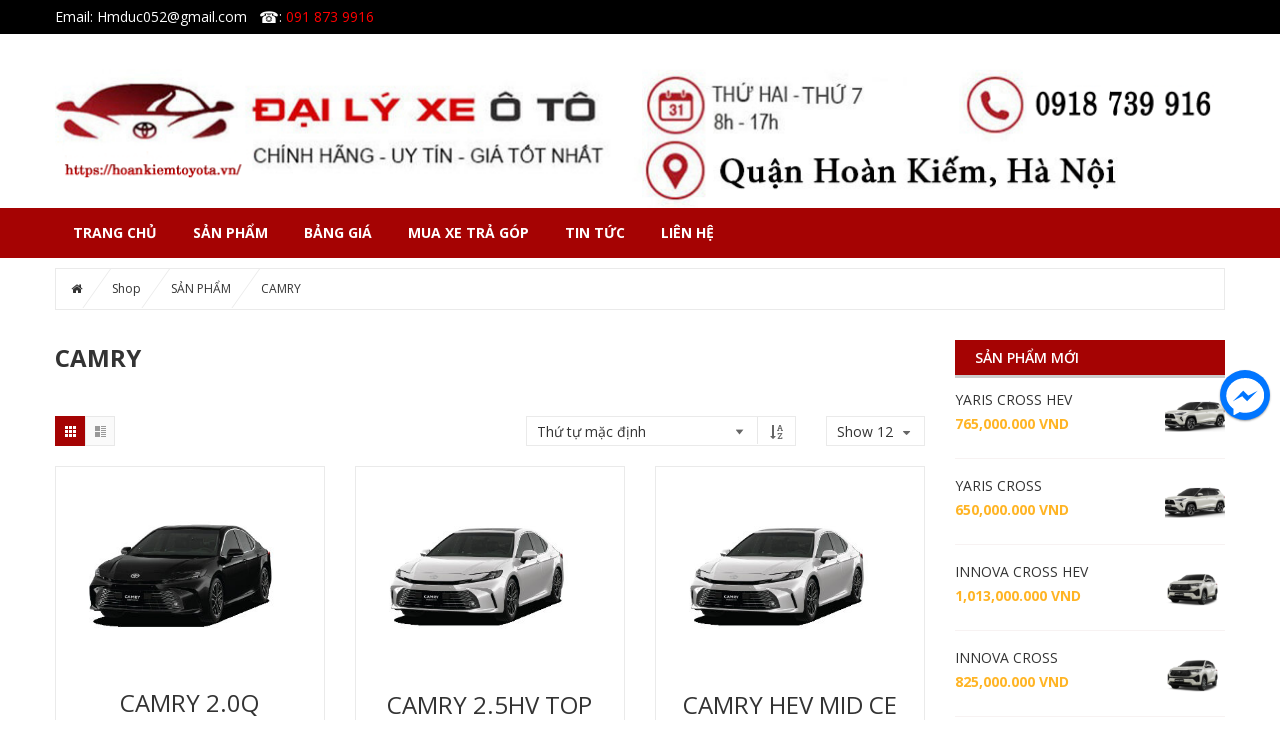

--- FILE ---
content_type: text/html; charset=UTF-8
request_url: https://hoankiemtoyota.vn/danh-muc/san-pham/camry/
body_size: 16202
content:

<!DOCTYPE html>
<html lang="vi">
<head>
    
<!-- Google Tag Manager -->
<script>(function(w,d,s,l,i){w[l]=w[l]||[];w[l].push({'gtm.start':
new Date().getTime(),event:'gtm.js'});var f=d.getElementsByTagName(s)[0],
j=d.createElement(s),dl=l!='dataLayer'?'&l='+l:'';j.async=true;j.src=
'https://www.googletagmanager.com/gtm.js?id='+i+dl;f.parentNode.insertBefore(j,f);
})(window,document,'script','dataLayer','GTM-WXC6SKS');</script>
<!-- End Google Tag Manager -->
    
    
<meta charset="UTF-8">
<meta name="viewport" content="width=device-width, initial-scale=1">
<link rel="profile" href="http://gmpg.org/xfn/11">
<link rel="pingback" href="https://hoankiemtoyota.vn/xmlrpc.php">
<title>CAMRY Archives - TOYOTA HOÀN KIẾM/HOTLINE 091.873.9916</title>

<!-- This site is optimized with the Yoast SEO Premium plugin v11.4 - https://yoast.com/wordpress/plugins/seo/ -->
<link rel="canonical" href="https://hoankiemtoyota.vn/danh-muc/san-pham/camry/" />
<meta property="og:locale" content="vi_VN" />
<meta property="og:type" content="object" />
<meta property="og:title" content="CAMRY Archives - TOYOTA HOÀN KIẾM/HOTLINE 091.873.9916" />
<meta property="og:url" content="https://hoankiemtoyota.vn/danh-muc/san-pham/camry/" />
<meta property="og:site_name" content="TOYOTA HOÀN KIẾM/HOTLINE 091.873.9916" />
<script type='application/ld+json' class='yoast-schema-graph yoast-schema-graph--main'>{"@context":"https://schema.org","@graph":[{"@type":"Organization","@id":"https://hoankiemtoyota.vn/#organization","name":"Toyota Ho\u00e0n Ki\u1ebfm","url":"https://hoankiemtoyota.vn/","sameAs":[]},{"@type":"WebSite","@id":"https://hoankiemtoyota.vn/#website","url":"https://hoankiemtoyota.vn/","name":"TOYOTA HO\u00c0N KI\u1ebeM/HOTLINE 091.873.9916","publisher":{"@id":"https://hoankiemtoyota.vn/#organization"},"potentialAction":{"@type":"SearchAction","target":"https://hoankiemtoyota.vn/?s={search_term_string}","query-input":"required name=search_term_string"}},{"@type":"CollectionPage","@id":"https://hoankiemtoyota.vn/danh-muc/san-pham/camry/#webpage","url":"https://hoankiemtoyota.vn/danh-muc/san-pham/camry/","inLanguage":"vi","name":"CAMRY Archives - TOYOTA HO\u00c0N KI\u1ebeM/HOTLINE 091.873.9916","isPartOf":{"@id":"https://hoankiemtoyota.vn/#website"}}]}</script>
<!-- / Yoast SEO Premium plugin. -->

<link rel='dns-prefetch' href='//fonts.googleapis.com' />
<link rel='dns-prefetch' href='//s.w.org' />
<link rel="alternate" type="application/rss+xml" title="Dòng thông tin TOYOTA HOÀN KIẾM/HOTLINE 091.873.9916 &raquo;" href="https://hoankiemtoyota.vn/feed/" />
<link rel="alternate" type="application/rss+xml" title="Dòng phản hồi TOYOTA HOÀN KIẾM/HOTLINE 091.873.9916 &raquo;" href="https://hoankiemtoyota.vn/comments/feed/" />
<link rel="alternate" type="application/rss+xml" title="Nguồn cấp TOYOTA HOÀN KIẾM/HOTLINE 091.873.9916 &raquo; CAMRY Danh mục" href="https://hoankiemtoyota.vn/danh-muc/san-pham/camry/feed/" />
		<script type="text/javascript">
			window._wpemojiSettings = {"baseUrl":"https:\/\/s.w.org\/images\/core\/emoji\/2.3\/72x72\/","ext":".png","svgUrl":"https:\/\/s.w.org\/images\/core\/emoji\/2.3\/svg\/","svgExt":".svg","source":{"concatemoji":"https:\/\/hoankiemtoyota.vn\/wp-includes\/js\/wp-emoji-release.min.js"}};
			!function(a,b,c){function d(a,b){var c=String.fromCharCode;l.clearRect(0,0,k.width,k.height),l.fillText(c.apply(this,a),0,0);var d=k.toDataURL();l.clearRect(0,0,k.width,k.height),l.fillText(c.apply(this,b),0,0);var e=k.toDataURL();return d===e}function e(a){var b;if(!l||!l.fillText)return!1;switch(l.textBaseline="top",l.font="600 32px Arial",a){case"flag":return!(b=d([55356,56826,55356,56819],[55356,56826,8203,55356,56819]))&&(b=d([55356,57332,56128,56423,56128,56418,56128,56421,56128,56430,56128,56423,56128,56447],[55356,57332,8203,56128,56423,8203,56128,56418,8203,56128,56421,8203,56128,56430,8203,56128,56423,8203,56128,56447]),!b);case"emoji":return b=d([55358,56794,8205,9794,65039],[55358,56794,8203,9794,65039]),!b}return!1}function f(a){var c=b.createElement("script");c.src=a,c.defer=c.type="text/javascript",b.getElementsByTagName("head")[0].appendChild(c)}var g,h,i,j,k=b.createElement("canvas"),l=k.getContext&&k.getContext("2d");for(j=Array("flag","emoji"),c.supports={everything:!0,everythingExceptFlag:!0},i=0;i<j.length;i++)c.supports[j[i]]=e(j[i]),c.supports.everything=c.supports.everything&&c.supports[j[i]],"flag"!==j[i]&&(c.supports.everythingExceptFlag=c.supports.everythingExceptFlag&&c.supports[j[i]]);c.supports.everythingExceptFlag=c.supports.everythingExceptFlag&&!c.supports.flag,c.DOMReady=!1,c.readyCallback=function(){c.DOMReady=!0},c.supports.everything||(h=function(){c.readyCallback()},b.addEventListener?(b.addEventListener("DOMContentLoaded",h,!1),a.addEventListener("load",h,!1)):(a.attachEvent("onload",h),b.attachEvent("onreadystatechange",function(){"complete"===b.readyState&&c.readyCallback()})),g=c.source||{},g.concatemoji?f(g.concatemoji):g.wpemoji&&g.twemoji&&(f(g.twemoji),f(g.wpemoji)))}(window,document,window._wpemojiSettings);
		</script>
		<style type="text/css">
img.wp-smiley,
img.emoji {
	display: inline !important;
	border: none !important;
	box-shadow: none !important;
	height: 1em !important;
	width: 1em !important;
	margin: 0 .07em !important;
	vertical-align: -0.1em !important;
	background: none !important;
	padding: 0 !important;
}
</style>
<link rel='stylesheet' id='hrw-css'  href='https://hoankiemtoyota.vn/wp-content/plugins/call-now-icon-animate/css.css' type='text/css' media='' />
<link rel='stylesheet' id='contact-form-7-css'  href='https://hoankiemtoyota.vn/wp-content/plugins/contact-form-7/includes/css/styles.css' type='text/css' media='all' />
<link rel='stylesheet' id='rs-plugin-settings-css'  href='https://hoankiemtoyota.vn/wp-content/plugins/revslider/rs-plugin/css/settings.css' type='text/css' media='all' />
<style id='rs-plugin-settings-inline-css' type='text/css'>
.tp-caption a{color:#ff7302;text-shadow:none;-webkit-transition:all 0.2s ease-out;-moz-transition:all 0.2s ease-out;-o-transition:all 0.2s ease-out;-ms-transition:all 0.2s ease-out}.tp-caption a:hover{color:#ffa902}
</style>
<link rel='stylesheet' id='woocommerce-layout-css'  href='https://hoankiemtoyota.vn/wp-content/plugins/woocommerce/assets/css/woocommerce-layout.css' type='text/css' media='all' />
<link rel='stylesheet' id='woocommerce-smallscreen-css'  href='https://hoankiemtoyota.vn/wp-content/plugins/woocommerce/assets/css/woocommerce-smallscreen.css' type='text/css' media='only screen and (max-width: 768px)' />
<link rel='stylesheet' id='woocommerce-general-css'  href='https://hoankiemtoyota.vn/wp-content/plugins/woocommerce/assets/css/woocommerce.css' type='text/css' media='all' />
<link rel='stylesheet' id='open-sans-css-css'  href='//fonts.googleapis.com/css?family=Open+Sans%3A300italic%2C400italic%2C600italic%2C700italic%2C800italic%2C400%2C300%2C600%2C700%2C800&#038;ver=4.9.2' type='text/css' media='all' />
<link rel='stylesheet' id='sv-reset-css'  href='https://hoankiemtoyota.vn/wp-content/themes/megastore/assets/css/lib/reset.css' type='text/css' media='all' />
<link rel='stylesheet' id='bootstrap-css'  href='https://hoankiemtoyota.vn/wp-content/themes/megastore/assets/css/lib/bootstrap.min.css' type='text/css' media='all' />
<link rel='stylesheet' id='font-awesome-css'  href='https://hoankiemtoyota.vn/wp-content/plugins/js_composer/assets/lib/bower/font-awesome/css/font-awesome.min.css' type='text/css' media='all' />
<link rel='stylesheet' id='owl-carousel-css'  href='https://hoankiemtoyota.vn/wp-content/themes/megastore/assets/css/lib/owl.carousel.css' type='text/css' media='all' />
<link rel='stylesheet' id='jquery-ui-css'  href='https://hoankiemtoyota.vn/wp-content/themes/megastore/assets/css/lib/jquery-ui.css' type='text/css' media='all' />
<link rel='stylesheet' id='animate-css'  href='https://hoankiemtoyota.vn/wp-content/themes/megastore/assets/css/lib/animate.css' type='text/css' media='all' />
<link rel='stylesheet' id='easyzoom-css'  href='https://hoankiemtoyota.vn/wp-content/themes/megastore/assets/css/lib/easyzoom.css' type='text/css' media='all' />
<link rel='stylesheet' id='jquery-fancybox-css'  href='https://hoankiemtoyota.vn/wp-content/themes/megastore/assets/css/lib/jquery.fancybox.css' type='text/css' media='all' />
<link rel='stylesheet' id='global-css'  href='https://hoankiemtoyota.vn/wp-content/themes/megastore/assets/css/lib/global.css' type='text/css' media='all' />
<link rel='stylesheet' id='mCustomScrollbar-css'  href='https://hoankiemtoyota.vn/wp-content/themes/megastore/assets/css/lib/jquery.mCustomScrollbar.css' type='text/css' media='all' />
<link rel='stylesheet' id='sv-theme-unitest-css'  href='https://hoankiemtoyota.vn/wp-content/themes/megastore/assets/css/theme-unitest.css' type='text/css' media='all' />
<link rel='stylesheet' id='sv-default-css'  href='https://hoankiemtoyota.vn/wp-content/themes/megastore/assets/css/lib/theme-style.css' type='text/css' media='all' />
<link rel='stylesheet' id='sv-theme-style-css'  href='https://hoankiemtoyota.vn/wp-content/themes/megastore/assets/css/custom-style.css' type='text/css' media='all' />
<link rel='stylesheet' id='style-product-list-pen-css'  href='https://hoankiemtoyota.vn/wp-content/themes/megastore/assets/css/style-product-list-pen.css' type='text/css' media='all' />
<link rel='stylesheet' id='style-header-pen-css'  href='https://hoankiemtoyota.vn/wp-content/themes/megastore/assets/css/style-header-pen.css' type='text/css' media='all' />
<link rel='stylesheet' id='sv-responsive-css'  href='https://hoankiemtoyota.vn/wp-content/themes/megastore/assets/css/lib/responsive.css' type='text/css' media='all' />
<link rel='stylesheet' id='sv-responsive-fix-css'  href='https://hoankiemtoyota.vn/wp-content/themes/megastore/assets/css/lib/responsive-fix.css' type='text/css' media='all' />
<link rel='stylesheet' id='sv-theme-default-css'  href='https://hoankiemtoyota.vn/wp-content/themes/megastore/style.css' type='text/css' media='all' />
<link rel='stylesheet' id='reponsive-pen-css'  href='https://hoankiemtoyota.vn/wp-content/themes/megastore/assets/css/reponsive-pen.css' type='text/css' media='all' />
<link rel='stylesheet' id='popup-messenger-css'  href='https://hoankiemtoyota.vn/wp-content/plugins/fbmessenger/frontend/css/popup.css' type='text/css' media='all' />
<link rel='stylesheet' id='messenger-css'  href='https://hoankiemtoyota.vn/wp-content/plugins/fbmessenger/frontend/css/messenger.css' type='text/css' media='all' />
<script type="text/template" id="tmpl-variation-template">
	<div class="woocommerce-variation-description">
		{{{ data.variation.variation_description }}}
	</div>

	<div class="woocommerce-variation-price">
		{{{ data.variation.price_html }}}
	</div>

	<div class="woocommerce-variation-availability">
		{{{ data.variation.availability_html }}}
	</div>
</script>
<script type="text/template" id="tmpl-unavailable-variation-template">
	<p>Rất tiếc, sản phẩm này hiện không tồn tại. Hãy chọn một phương thức kết hợp khác.</p>
</script>
<script type='text/javascript' src='https://hoankiemtoyota.vn/wp-includes/js/jquery/jquery.js'></script>
<script type='text/javascript' src='https://hoankiemtoyota.vn/wp-includes/js/jquery/jquery-migrate.min.js'></script>
<script type='text/javascript' src='https://hoankiemtoyota.vn/wp-content/plugins/revslider/rs-plugin/js/jquery.themepunch.tools.min.js'></script>
<script type='text/javascript' src='https://hoankiemtoyota.vn/wp-content/plugins/revslider/rs-plugin/js/jquery.themepunch.revolution.min.js'></script>
<script type='text/javascript'>
/* <![CDATA[ */
var wc_add_to_cart_params = {"ajax_url":"\/wp-admin\/admin-ajax.php","wc_ajax_url":"https:\/\/hoankiemtoyota.vn\/?wc-ajax=%%endpoint%%","i18n_view_cart":"Xem gi\u1ecf h\u00e0ng","cart_url":"https:\/\/hoankiemtoyota.vn\/cart\/","is_cart":"","cart_redirect_after_add":"no"};
/* ]]> */
</script>
<script type='text/javascript' src='https://hoankiemtoyota.vn/wp-content/plugins/woocommerce/assets/js/frontend/add-to-cart.min.js'></script>
<script type='text/javascript' src='https://hoankiemtoyota.vn/wp-content/plugins/js_composer/assets/js/vendors/woocommerce-add-to-cart.js'></script>
<link rel='https://api.w.org/' href='https://hoankiemtoyota.vn/wp-json/' />
<link rel="EditURI" type="application/rsd+xml" title="RSD" href="https://hoankiemtoyota.vn/xmlrpc.php?rsd" />
<link rel="wlwmanifest" type="application/wlwmanifest+xml" href="https://hoankiemtoyota.vn/wp-includes/wlwmanifest.xml" /> 
<meta name="generator" content="WordPress 4.9.2" />
<meta name="generator" content="WooCommerce 3.2.6" />

<!-- Call Now Icon Animate Mobile 0.1.1 by Alan Tien (alantien.com) -->
<style>.mypage-alo-ph-circle {border-color: #c70000;}
                        .mypage-alo-ph-circle-fill {background-color:#c70000;}
                        .mypage-alo-ph-img-circle {background-color: #c70000;}.mypage-alo-phone:hover .mypage-alo-ph-circle {border-color: #006c00;}
                        .mypage-alo-phone:hover .mypage-alo-ph-circle-fill {background-color:#006c00;}
                        .mypage-alo-phone:hover .mypage-alo-ph-img-circle {background-color: #006c00;}</style>    <style type="text/css">

        .chatHead{
            background: #0075FF url(https://hoankiemtoyota.vn/wp-content/plugins/fbmessenger/frontend/images/facebook-messenger.svg) center center no-repeat;
            background-size: 50% auto;
        }
        .drag-wrapper .thing .circle {
            background: #0075FF;
        }
        .nj-facebook-messenger {
            background: #0075FF url(https://hoankiemtoyota.vn/wp-content/plugins/fbmessenger/frontend/images/facebook-messenger.svg) 15px center no-repeat;
            background-size: auto 55%;
            padding: 8px 15px;
            color: #fff !important;
            border-radius: 3px;
            padding-left: 40px;
            display: inline-block;
            margin-top: 5px;
        }
        .send-app a {
            background: #0075FF        }
        .nj-facebook-messenger:hover {
            opacity: 0.8;
        }

    </style>
    		<script type="text/javascript">
			jQuery(document).ready(function() {
				// CUSTOM AJAX CONTENT LOADING FUNCTION
				var ajaxRevslider = function(obj) {
				
					// obj.type : Post Type
					// obj.id : ID of Content to Load
					// obj.aspectratio : The Aspect Ratio of the Container / Media
					// obj.selector : The Container Selector where the Content of Ajax will be injected. It is done via the Essential Grid on Return of Content
					
					var content = "";

					data = {};
					
					data.action = 'revslider_ajax_call_front';
					data.client_action = 'get_slider_html';
					data.token = '0d8161bbe1';
					data.type = obj.type;
					data.id = obj.id;
					data.aspectratio = obj.aspectratio;
					
					// SYNC AJAX REQUEST
					jQuery.ajax({
						type:"post",
						url:"https://hoankiemtoyota.vn/wp-admin/admin-ajax.php",
						dataType: 'json',
						data:data,
						async:false,
						success: function(ret, textStatus, XMLHttpRequest) {
							if(ret.success == true)
								content = ret.data;								
						},
						error: function(e) {
							console.log(e);
						}
					});
					
					 // FIRST RETURN THE CONTENT WHEN IT IS LOADED !!
					 return content;						 
				};
				
				// CUSTOM AJAX FUNCTION TO REMOVE THE SLIDER
				var ajaxRemoveRevslider = function(obj) {
					return jQuery(obj.selector+" .rev_slider").revkill();
				};

				// EXTEND THE AJAX CONTENT LOADING TYPES WITH TYPE AND FUNCTION
				var extendessential = setInterval(function() {
					if (jQuery.fn.tpessential != undefined) {
						clearInterval(extendessential);
						if(typeof(jQuery.fn.tpessential.defaults) !== 'undefined') {
							jQuery.fn.tpessential.defaults.ajaxTypes.push({type:"revslider",func:ajaxRevslider,killfunc:ajaxRemoveRevslider,openAnimationSpeed:0.3});   
							// type:  Name of the Post to load via Ajax into the Essential Grid Ajax Container
							// func: the Function Name which is Called once the Item with the Post Type has been clicked
							// killfunc: function to kill in case the Ajax Window going to be removed (before Remove function !
							// openAnimationSpeed: how quick the Ajax Content window should be animated (default is 0.3)
						}
					}
				},30);
			});
		</script>
		<!--[if IE]>
<link rel='stylesheet' type='text/css' href='https://hoankiemtoyota.vn/wp-content/plugins/use-your-drive/css/skin-ie.css' />
<![endif]-->
<!--[if IE 8]>
<style>#UseyourDrive .uyd-grid .entry_thumbnail img{margin:0!important}</style>
<![endif]-->
	<noscript><style>.woocommerce-product-gallery{ opacity: 1 !important; }</style></noscript>
	<meta name="generator" content="Powered by Visual Composer - drag and drop page builder for WordPress."/>
<!--[if lte IE 9]><link rel="stylesheet" type="text/css" href="https://hoankiemtoyota.vn/wp-content/plugins/js_composer/assets/css/vc_lte_ie9.min.css" media="screen"><![endif]--><link rel="icon" href="https://hoankiemtoyota.vn/wp-content/uploads/2023/11/cropped-toyota_logo-32x32.png" sizes="32x32" />
<link rel="icon" href="https://hoankiemtoyota.vn/wp-content/uploads/2023/11/cropped-toyota_logo-192x192.png" sizes="192x192" />
<link rel="apple-touch-icon-precomposed" href="https://hoankiemtoyota.vn/wp-content/uploads/2023/11/cropped-toyota_logo-180x180.png" />
<meta name="msapplication-TileImage" content="https://hoankiemtoyota.vn/wp-content/uploads/2023/11/cropped-toyota_logo-270x270.png" />

<!-- BEGIN ExactMetrics v5.3.8 Universal Analytics - https://exactmetrics.com/ -->
<script>
(function(i,s,o,g,r,a,m){i['GoogleAnalyticsObject']=r;i[r]=i[r]||function(){
	(i[r].q=i[r].q||[]).push(arguments)},i[r].l=1*new Date();a=s.createElement(o),
	m=s.getElementsByTagName(o)[0];a.async=1;a.src=g;m.parentNode.insertBefore(a,m)
})(window,document,'script','https://www.google-analytics.com/analytics.js','ga');
  ga('create', 'UA-150914892-1', 'auto');
  ga('send', 'pageview');
</script>
<!-- END ExactMetrics Universal Analytics -->

            <style id="sv_cutom_css">
                .option7 .main-menu .navbar-nav > li:hover> a,
    .option5 .product-extra-link a.addcart-link:hover,
    .option6 .main-menu, .header-menu6,
    .item-banner6 .banner-intro h2 span::before,.form-newsletter .mc4wp-form input[type="submit"],
    .about-icon a:hover, .item-latest-news6 .news-info.info-red .readmore-link, .news-info.info-red, .item-banner-adv6.half-banner:hover .banner-info::before, .item-banner-adv6.half-banner:hover .banner-info, .item-product6 .product-extra-link a.addcart-link:hover, .item-product6 .product-extra-link a.wishlist-link, .item-product6 .product-thumb .quickview-link, .kt-owl-carousel.kt-owl-option6 .owl-nav>div:hover, .item-banner6 .banner-intro h2 span::before,
    .service-icon8 > a, .menu-header-nav5.menu8, .main-menu.menu-header-nav5.menu8,
    .option8 .product-extra-link a.addcart-link:hover, .option8 .product-extra-link a:hover,
    .main-menu.main-menu12 .navbar-nav>li:hover, .main-menu.main-menu12 .navbar-nav>li.current-menu-item,
    .option12 .option4 .block-slider .bx-pager-item a.active,
    .option12 .product-box9 .product-tab-content.kt-owl-carousel .owl-prev:hover, 
    .option12 .product-box9 .product-tab-content.kt-owl-carousel .owl-next:hover,
    .option12 .kt-owl-carousel .owl-prev:hover, 
    .option12 .kt-owl-carousel .owl-next:hover,.top-bar.top-bar12 .top-bar-link-right li:hover,
    .item-product13 .product-extra-link a.addcart-link,.option9.option17 .product-extra-link a.addcart-link, .box-menu-pen .main-menu .navbar-nav>li:hover, .box-menu-pen .main-menu .navbar-nav > li:hover .dropdown-menu, .box-menu-pen .main-menu .navbar-nav>li:hover, .box-cart-1 ul.list-link li:nth-child(1), .head5-box-menu-pen .main-menu .navbar-nav>li:nth-last-child(1), .redirect-cart
    {background-color:#dd3333}
.block-wrap-cart6 .iner-block-cart > a .total span,
    .about-info > h3 a:hover, .question-faq, .product-tab6 .product-tab-header li.active a, .product-tab6 .product-tab-header li a:hover, .item-banner-adv6.full-banner .banner-info a.readmore:hover, .item-product6 .product-title a:hover, .big-sale-banner .banner-info h3,
    .service-info8 > h3 a,.contact-phone6 span, .footer2-box3-pen li a:hover, .footer2-box3-pen li span:hover, .footer3-box1-pen li a:hover
    {color:#dd3333}
.footer2-box3-pen li a:hover, .footer2-box3-pen li span:hover, .viewall-style1:hover
    {color:#dd3333!important}
.item-banner-adv6.half-banner:hover .banner-info::after
    {border-left-color:#dd3333}
.option8 .product-extra-link a.addcart-link:hover, .option8 .product-extra-link a:hover,
    .option12 .product-box9 .product-tab-content.kt-owl-carousel .owl-prev:hover, 
    .option12 .product-box9 .product-tab-content.kt-owl-carousel .owl-next:hover,
    .option12 .kt-owl-carousel .owl-prev:hover, 
    .option12 .kt-owl-carousel .owl-next:hover, .box-cart-1 ul.list-link li:nth-child(1), .giolamviec-pen , .block-content-vertical-menu .head
    {border-color:#dd3333}
a:hover, a:focus, a:active,.main-menu .navbar-nav>li:hover>a, .main-menu .navbar-nav>li.current-menu-item>a,
    .block-category .nav-tab>li>a:hover, .block-category .nav-tab>li.active>a,
    .block-category .categories>li>a:before,.block-popular-cat .sub-categories li a:before,
    .block-coppyright a, .list-link-footer li a:hover, .block-shop-phone strong,
    .block-header-right .item i,.block-tabs .nav-tab li a:hover, .block-tabs .nav-tab li.active a,.block-tabs .nav-tab li:before,
    .option3 .advanced-search .btn-search,ul.top-box.top-box3 > li > i,
    .block-wrap-cart .iner-block-cart>a,.block-wrap-cart .iner-block-cart>a,
    .block-tags .tagcloud a:hover,.option4 .wrap-block-cl .user-info .fa,
    .option4 .block-slider .caption-group .primary,.recent-comment-list li>h5>a:hover,
    .comment-form .controls a:hover,.option3 .main-menu .navbar-nav>li>a:hover, .option3 .main-menu .navbar-nav>li.active>a, .option3 .main-menu .navbar-nav>li>a:focus,
    .main-menu .has-mega-menu .dropdown-menu > li .block-megamenu-text > li.group_header:hover a,
    .blog-posts .post-item .entry-meta-data .fa,.blog-posts .post-item .entry-meta-data a:hover,
    .blog-posts .post-item .entry-meta-data a:hover,.blog-posts .post-item .entry-meta-data .fa,
    .option4 .wrap-block-cl .user-info .dropdown-menu .fa,.entry-detail .entry-meta-data .author .fa,
    .entry-detail .entry-meta-data a:hover,.entry-tags a:hover,.block-news7 .author-comment > a:hover,
    .block-news7 .item-latest-news .readmore:hover,.product-tab-header li a:hover, .product-tab-header li.active a,
    .product-thumb .quickview-link,.block-slider5 .caption-group .title .primary,.link-view-all a,
    .item-latest-news .readmore:hover,.author-comment > a:hover,.info-header-right5 > li a:hover,
    .info-header-left5 li i,.top-link6 > li a:hover,.wrap-block-cl6 .dropdown > a:hover,
    .item-banner6 .banner-intro h3 span::before,.item-banner-adv6.full-banner .banner-info a.readmore, .item-banner-adv6.full-banner .banner-info h2, .info-gift-cart > h3 a:hover, .item-banner6 .banner-intro h2 span, .big-sale-banner .banner-info h2, .icon-gift-cart > a,
    .vertical-menu-link>li>a:before,.top-bar10.top-bar .top-bar-link-right li a,
    .product-box9.product-box10 .product-tab-header ul li.active a, .product-box9 .product-tab-header ul li a:hover,
    .main-menu10.main-menu .navbar-nav > li:hover > a,.top-bar10.top-bar .top-bar-link > li .fa,
    .top-bar.top-bar12 .top-bar-link > li .fa,.option13 .contact-phone6 span,
    .option13 .block-wrap-cart6 .iner-block-cart > a .total span,.mini-cart14 .total-mini-cart-price,
    .option14 .block-vertical-menu .vertical-head .vertical-title:after , .box-menu-pen .dropdown-menu>li>a , .head3-box-menu-pen .header-nav5 .navbar-nav > li > a, .head4-pen .top-bar-link > li .fa, .icon-gift-cart > a i.fa
    {color:#a50303}
.advanced-search .btn-search,.block-wrap-cart .iner-block-cart:after,#category-select-menu .ui-state-focus,
    .block-category .categories>li>a>.text:before,.block-category .categories>li>a:hover>.text,
    .products .btn-quick-view,.button-radius .icon:before,.block-hot-deals .block-countdownt .box-count,
    .sv-btn-default,.mc4wp-form input[type="submit"],.block-social .list-social li>a:hover,.scroll_top,
    .kt-owl-carousel .owl-next:hover,.option4 .block-slider .bx-prev:hover, .block-slider .bx-next:hover,
    .kt-owl-carousel .owl-prev:hover,.block-slider .bx-prev:hover, .block-slider .bx-next:hover,
    .block-header-right .item.item-cart,.block-vertical-menu .vertical-head,
    .block-hot-deals2 .nav-tab li.active a:before, .block-hot-deals2 .nav-tab li:hover a:before,
    .caption-group .button-radius:before, .wpb_content_element .button-radius:before, .block-banner2 .button-radius:before,
    .option3 .products .btn-quick-view,.block-top-review .list-product .product:hover .order, .block-top-review .list-product .product.active .order,
    .option3 .kt-owl-carousel .owl-prev:hover, .option3 .kt-owl-carousel .owl-next:hover, .option3 .customNavigation-owl .prev:hover, .option3 .customNavigation-owl .next:hover,
    .option3 .tab-cat-products .sub-cat,.option4 .wrap-block-cl .dropdown-menu>li>a:hover,
    .option4 .block-slider .bx-pager-item a.active,.block-categories .sub-cat,.button,
    .page-numbers>li>a:hover, .page-numbers>li>span.current,.tagcloud a:hover,
    .comment-list .comment-reply-link,.woocommerce input.button, .woocommerce table.my_account_orders .order-actions .button, .woocommerce button.button, .woocommerce #respond input#submit.alt, .woocommerce a.button.alt, .woocommerce button.button.alt, .woocommerce input.button.alt, .woocommerce .cart .button, .woocommerce .cart input.button,
    .block-filter-inner .ui-slider-handle,.display-product-option li.selected span, .display-product-option li:hover span,
    .woocommerce input.button:hover, .woocommerce table.my_account_orders .order-actions .button:hover, .woocommerce button.button:hover, .woocommerce #respond input#submit.alt:hover, .woocommerce a.button.alt:hover, .woocommerce button.button.alt:hover, .woocommerce input.button.alt:hover, .woocommerce-cart .wc-proceed-to-checkout a.checkout-button:hover,
    .woocommerce div.product form.cart .button.single_add_to_cart_button:before,.block-category-list a:hover,
    .main-menu .dropdown-menu li:hover,.option4 .kt-owl-carousel .owl-prev:hover, .option4 .kt-owl-carousel .owl-next:hover, .option4 .customNavigation-owl .prev:hover, .option4 .customNavigation-owl .next:hover,
    .woocommerce #review_form #respond .form-submit input,
    .woocommerce #respond input#submit.disabled:hover, .woocommerce #respond input#submit:disabled:hover, .woocommerce #respond input#submit:disabled[disabled]:hover, .woocommerce a.button.disabled:hover, .woocommerce a.button:disabled:hover, .woocommerce a.button:disabled[disabled]:hover, .woocommerce button.button.disabled:hover, .woocommerce button.button:disabled:hover, .woocommerce button.button:disabled[disabled]:hover, .woocommerce input.button.disabled:hover, .woocommerce input.button:disabled:hover, .woocommerce input.button:disabled[disabled]:hover,
    .main-menu .has-mega-menu .dropdown-menu > li .block-megamenu-link > li.group_header:hover, .main-menu .has-mega-menu .dropdown-menu > li .block-megamenu-link > li:hover,
    .error-404 .search-widget .btn-search,.option3 .block .block-head:before,.block3 .block-head .block-title:before,
    .block3 .block-head .nav-tab.tab-category li.active:before,.block3 .block-head .nav-tab.tab-category li:hover:before,
    .sub-menu-list-box .button-radius:before,.navbar.menu-option7,
    .dropdown-menu>.active>a,.option5 .inner-header5 .link-adv-info:hover,.mini-cart5,
    .menu-home-icon .main-menu .navbar-nav> li.goto-home > a, .header-nav5 .main-menu .navbar-nav> li.goto-home > a,
    .block-slider5 .bx-controls-direction a:hover, .block-slider5 .caption-group .button-rect::before,
    .kt-owl-option5 .owl-nav>div:hover, .option5 .product-extra-link a.addcart-link,
    .option5 .inner-header5 .link-adv-info:hover, .option5 .product-extra-link a:hover,
    .search-form6::after,.contact-phone6 i.fa,.wrap-block-cl6 .dropdown-menu > li > a:hover,.item-banner6 .banner-intro h3 span::before,
    .about-icon a, .item-latest-news6 .news-info.info-yellow .readmore-link, .news-info.info-yellow, .product-tab6 .product-tab-header li::after, .item-banner-adv6.half-banner .banner-info::before, .item-banner-adv6.half-banner .banner-info, .kt-owl-carousel.kt-owl-option6 .owl-next, .item-product6 .product-extra-link a.addcart-link, .kt-owl-carousel.kt-owl-option6 .owl-prev, .icon-gift-cart > a:hover, .item-banner6 .banner-intro h4 span::before, .item-banner6 .banner-intro h3 span::before,
    .form-newsletter .mc4wp-form input[type="submit"]:hover,
    .option8 .kt-owl-carousel .owl-prev:hover, .option8 .kt-owl-carousel .owl-next:hover, .option8 .product-extra-link a.addcart-link,
    .block-content-vertical-menu .head,.vertical-menu-link>li>a:hover .text, .vertical-menu-link>li>a:hover:before,
    .vertical-menu-link>li>a .text:before,
    .option6 .main-menu.menu9 .navbar-nav > li> a:focus, .option6 .main-menu.menu9 .navbar-nav > li:hover > a,
    .option6 .main-menu.menu9 .navbar-nav> li.goto-home > a,
    .option9 .product-extra-link a:hover,.product-box9 .product-tab-content.kt-owl-carousel .owl-prev:hover, .product-box9 .product-tab-content.kt-owl-carousel .owl-next:hover,
    .option9 .product-extra-link a.addcart-link,.product-box9 .product-tab-header ul li.active::before,
    .product-extra-link a.added,.mini-cart11 .block-wrap-cart .iner-block-cart > a,
    .top-bar10.top-bar .top-bar-link-right li:hover,.main-menu10.main-menu,
    .product-box9.product-box10 .product-tab-header ul li.active::before,.main-menu.main-menu12,
    .option12 .block-slider .bx-pager-item a,
    .option12 .product-box9 .product-tab-content.kt-owl-carousel .owl-prev, 
    .option12 .product-box9 .product-tab-content.kt-owl-carousel .owl-next,
    .option12 .kt-owl-carousel .owl-prev, 
    .option12 .kt-owl-carousel .owl-next,.banner-slider13 .bx-pager .bx-pager-item > a.active,
    .item-service13 .service-icon a,.item-banner13 .banner-info .shopnow,
    .title-tab13 .list-inline li.active a,.header-menu13,.title-tab13 .list-inline li.active a,
    .item-product13 .product-thumb .quickview-link,.item-product13 .product-extra-link a:hover,
    .banner-slider13 .bx-controls-direction a:hover,.option17 .kt-owl-carousel .owl-nav > div:hover,
    .option17 .product-tab-header.header-box17 .list-inline li.active a,.option6 .navbar-toggle,
    .option9.option17 .product-extra-link a.addcart-link:hover,.header-menu17 .option6 .main-menu .navbar-nav> li.goto-home > a, .header-nav5 .main-menu .navbar-nav>li:hover, .bg-color-first, .head3-box-menu-pen .main-menu .navbar-nav>li:nth-child(1),.box-title-style2:before, .widget .widget-title, .block-specials .block-head, .block-head-abc .block-title-text
    {background-color:#a50303}
.top-bar-link-right li:hover a,.top-bar .top-bar-link.top-bar-link-right>li:hover .fa {color:#fff;}.block-social .list-social li>a:hover,.kt-owl-carousel .owl-next:hover,
    .option4 .block-slider .bx-prev:hover, .block-slider .bx-next:hover,
    .kt-owl-carousel .owl-prev:hover,.block-slider .bx-prev:hover, .block-slider .bx-next:hover,
    .block-hot-deals2 .nav-tab li.active a:before, .block-hot-deals2 .nav-tab li:hover a:before,
    .option3 .main-menu .navbar-nav>li>a:hover, .option3 .main-menu .navbar-nav>li.active>a, .option3 .main-menu .navbar-nav>li>a:focus,
    .block3 .block-head .nav-tab.default li:hover>a, .block3 .block-head .nav-tab.default li.active>a, .block3 .block-head .block-title,
    .option3 .kt-owl-carousel .owl-prev:hover, .option3 .kt-owl-carousel .owl-next:hover, .option3 .customNavigation-owl .prev:hover, .option3 .customNavigation-owl .next:hover,
    .page-numbers>li>a:hover, .page-numbers>li>span.current,
    .block-product-image .product-list-thumb li a:hover img, .block-product-image .product-list-thumb li a.selected img,
    .option4 .kt-owl-carousel .owl-prev:hover, .option4 .kt-owl-carousel .owl-next:hover, .option4 .customNavigation-owl .prev:hover, .option4 .customNavigation-owl .next:hover,
    .option5 .inner-header5 .link-adv-info:hover, .option5 .product-extra-link a:hover,
    .option9 .product-extra-link a:hover,.product-extra-link a.added,.main-menu.main-menu11,
    .option12 .product-box9 .product-tab-content.kt-owl-carousel .owl-prev, 
    .option12 .product-box9 .product-tab-content.kt-owl-carousel .owl-next,
    .option12 .kt-owl-carousel .owl-prev, 
    .option12 .kt-owl-carousel .owl-next,.title-tab13 .list-inline li.active a, .head3-box-menu-pen, .block-head-abc
    {border-color: #a50303}
.block-category .categories>li>a>.text:after,
    .item-banner-adv6.half-banner .banner-info::after,
    .vertical-menu-link>li>a .text:after, .title-style11:before
    {border-left-color: #a50303}
.option3 .block-vertical-menu .vertical-head,.option3 .block .block-head,
    .option4 .block3 .block-head
    {border-top-color: #a50303}
.box-title-style1, .box-title-style2, .box-title-style1:before, .title2-style1
    {background:#00c403}
.title-style1, .viewall-style1, .title2-style1
    {color:#ffffff}
.title-style11, .box-title-style11:before, .xemthem-style11 a, .title2-style11
    {background:#1e73be}
.title-style11:before
    {border-left-color: #1e73be}
.box-title-style11
{border-color: #1e73be}
.title-style11, .title2-style11, .xemthem-style11 a
    {color:#181491}
.title-style30, .box-title-style30:before, .title2-style30
    {background:#eded00}
.title-style30:before
    {border-left-color: #eded00}
.box-title-style30
{border-color: #eded00}
.title-style30, .title2-style30
    {color:#e50000}
.box-title-style31, .box-title-style31:before, .xemthem-style31 a, .title2-style31
    {background:#102487}
.title-style31:before
    {border-left-color: #102487}
.box-title-style31
{border-color: #102487}
.title-style31, .title2-style31, .viewall-style31
    {color:#000000}
.box-title-style5, .box-title-style5:before, .viewall-style5, .title2-style5
    {background:#8224e3}
.title-style5, .title2-style5, .viewall-style5
    {color:#eeee22}
.title-style3, .svgleft-style3, .svgright-style3
    {background:#840e67}
.title-style3
    {color:#dd9933}
.title-style32, .box-title-style32:before
    {background:#dd0000}
.title-style32:before
    {border-left-color: #dd0000}
.box-title-style32
{border-color: #dd0000}
.title-style32, .title2-style32
    {color:#000000}
.title-style33, .box-title-style33:before
    {background:#7100e2}
.title-style33:before
    {border-left-color: #7100e2}
.box-title-style33
{border-color: #7100e2}
.title-style33
    {color:#ffffff}
            </style>

            
<noscript><style type="text/css"> .wpb_animate_when_almost_visible { opacity: 1; }</style></noscript></head>
<body class="archive tax-product_cat term-camry term-115 woocommerce woocommerce-page menu-fixed-enable theme-ver-1.1 wpb-js-composer js-comp-ver-5.0 vc_responsive">
		<div class="wrap ">
            <div id="header" class="header-page">
            <div class="container">
                <div data-vc-full-width="true" data-vc-full-width-init="false" class="vc_row wpb_row vc_custom_1523699993093 vc_row-has-fill"><div class="top-bar wpb_column column_container col-sm-12"><div class="vc_column-inner "><div class="wpb_wrapper">
	<div class="wpb_text_column wpb_content_element  wpb_animate_when_almost_visible wpb_right-to-left right-to-left vc_custom_1764911104042 ptop5">
		<div class="wpb_wrapper">
			<p><span style="color: #ffffff;">Email: Hmduc052@gmail.com   </span><span style="color: #ffffff; font-size: 12pt;">☎</span><span style="color: #ffffff;">: <span style="color: #ff0000;">091 873 9916</span></span></p>

		</div>
	</div>
</div></div></div></div><div class="vc_row-full-width vc_clearfix"></div><div data-vc-full-width="true" data-vc-full-width-init="false" class="vc_row wpb_row vc_custom_1523700333963"><div class="wpb_column column_container col-sm-12"><div class="vc_column-inner "><div class="wpb_wrapper">
	<div class="wpb_single_image wpb_content_element vc_align_center">
		
		<figure class="wpb_wrapper vc_figure">
			<a href="https://hoankiemtoyota.vn/" target="_self" class="vc_single_image-wrapper   vc_box_border_grey"><img width="1180" height="155" src="https://hoankiemtoyota.vn/wp-content/uploads/2021/03/1111.png" class="vc_single_image-img attachment-full" alt="" srcset="https://hoankiemtoyota.vn/wp-content/uploads/2021/03/1111.png 1180w, https://hoankiemtoyota.vn/wp-content/uploads/2021/03/1111-300x39.png 300w, https://hoankiemtoyota.vn/wp-content/uploads/2021/03/1111-768x101.png 768w, https://hoankiemtoyota.vn/wp-content/uploads/2021/03/1111-1024x135.png 1024w" sizes="(max-width: 1180px) 100vw, 1180px" /></a>
		</figure>
	</div>
</div></div></div></div><div class="vc_row-full-width vc_clearfix"></div><div data-vc-full-width="true" data-vc-full-width-init="false" class="vc_row wpb_row bg-color-first vc_custom_1569810688552 vc_row-has-fill"><div class="wpb_column column_container col-sm-12"><div class="vc_column-inner "><div class="wpb_wrapper"><div class="option7">
                            <nav class="navbar main-menu menu-option7 main-option7" id="main-menu">
                                <div class="navbar-header">
                                    <button type="button" class="navbar-toggle collapsed" data-toggle="collapse" data-target="#navbar" aria-expanded="false" aria-controls="navbar">
                                        <i class="fa fa-bars"></i>
                                    </button>
                                    <a class="navbar-brand" href="#">MENU</a>
                                </div>
                                <div id="navbar" class="navbar-collapse collapse"><ul id="menu-menu-main" class="nav navbar-nav"><li id="nav-menu-item-1635" class="main-menu-item  menu-item-even menu-item-depth-0 menu-item menu-item-type-post_type menu-item-object-page menu-item-home"><a href="https://hoankiemtoyota.vn/" class="menu-link main-menu-link">TRANG CHỦ</a></li>
<li id="nav-menu-item-1636" class="main-menu-item  menu-item-even menu-item-depth-0 menu-item menu-item-type-taxonomy menu-item-object-product_cat current-product_cat-ancestor current-menu-ancestor current-menu-parent current-product_cat-parent menu-item-has-children"><a href="https://hoankiemtoyota.vn/danh-muc/san-pham/" class="menu-link main-menu-link">SẢN PHẨM</a><span class="dropdown-pen fa fa-chevron-down"></span>
<ul class="sub-menu dropdown-menu menu-odd  menu-depth-1">
	<li id="nav-menu-item-1642" class="sub-menu-item  menu-item-odd menu-item-depth-1 menu-item menu-item-type-taxonomy menu-item-object-product_cat current-menu-item"><a href="https://hoankiemtoyota.vn/danh-muc/san-pham/camry/" class="menu-link sub-menu-link">CAMRY</a></li>
	<li id="nav-menu-item-1933" class="sub-menu-item  menu-item-odd menu-item-depth-1 menu-item menu-item-type-taxonomy menu-item-object-product_cat"><a href="https://hoankiemtoyota.vn/danh-muc/san-pham/corolla-cross/" class="menu-link sub-menu-link">COROLLA CROSS</a></li>
	<li id="nav-menu-item-1638" class="sub-menu-item  menu-item-odd menu-item-depth-1 menu-item menu-item-type-taxonomy menu-item-object-product_cat"><a href="https://hoankiemtoyota.vn/danh-muc/san-pham/fortuner/" class="menu-link sub-menu-link">FORTUNER</a></li>
	<li id="nav-menu-item-1639" class="sub-menu-item  menu-item-odd menu-item-depth-1 menu-item menu-item-type-taxonomy menu-item-object-product_cat"><a href="https://hoankiemtoyota.vn/danh-muc/san-pham/hilux/" class="menu-link sub-menu-link">HILUX</a></li>
	<li id="nav-menu-item-1640" class="sub-menu-item  menu-item-odd menu-item-depth-1 menu-item menu-item-type-taxonomy menu-item-object-product_cat"><a href="https://hoankiemtoyota.vn/danh-muc/san-pham/innova/" class="menu-link sub-menu-link">INNOVA</a></li>
	<li id="nav-menu-item-1637" class="sub-menu-item  menu-item-odd menu-item-depth-1 menu-item menu-item-type-taxonomy menu-item-object-product_cat"><a href="https://hoankiemtoyota.vn/danh-muc/san-pham/corolla-altis/" class="menu-link sub-menu-link">COROLLA ALTIS</a></li>
	<li id="nav-menu-item-1641" class="sub-menu-item  menu-item-odd menu-item-depth-1 menu-item menu-item-type-taxonomy menu-item-object-product_cat"><a href="https://hoankiemtoyota.vn/danh-muc/san-pham/vios/" class="menu-link sub-menu-link">VIOS</a></li>
	<li id="nav-menu-item-1648" class="sub-menu-item  menu-item-odd menu-item-depth-1 menu-item menu-item-type-taxonomy menu-item-object-product_cat"><a href="https://hoankiemtoyota.vn/danh-muc/san-pham/yaris/" class="menu-link sub-menu-link">YARIS</a></li>
	<li id="nav-menu-item-1645" class="sub-menu-item  menu-item-odd menu-item-depth-1 menu-item menu-item-type-taxonomy menu-item-object-product_cat"><a href="https://hoankiemtoyota.vn/danh-muc/san-pham/land-cruiser/" class="menu-link sub-menu-link">LAND CRUISER</a></li>
	<li id="nav-menu-item-1646" class="sub-menu-item  menu-item-odd menu-item-depth-1 menu-item menu-item-type-taxonomy menu-item-object-product_cat"><a href="https://hoankiemtoyota.vn/danh-muc/san-pham/land-cruiser-prado/" class="menu-link sub-menu-link">LAND CRUISER PRADO</a></li>
	<li id="nav-menu-item-1643" class="sub-menu-item  menu-item-odd menu-item-depth-1 menu-item menu-item-type-taxonomy menu-item-object-product_cat"><a href="https://hoankiemtoyota.vn/danh-muc/san-pham/mau-xe-avanza/" class="menu-link sub-menu-link">AVANZA</a></li>
	<li id="nav-menu-item-1644" class="sub-menu-item  menu-item-odd menu-item-depth-1 menu-item menu-item-type-taxonomy menu-item-object-product_cat"><a href="https://hoankiemtoyota.vn/danh-muc/san-pham/mau-xe-veloz/" class="menu-link sub-menu-link">VELOZ</a></li>
	<li id="nav-menu-item-1647" class="sub-menu-item  menu-item-odd menu-item-depth-1 menu-item menu-item-type-taxonomy menu-item-object-product_cat"><a href="https://hoankiemtoyota.vn/danh-muc/san-pham/mau-xe-hiace/" class="menu-link sub-menu-link">HIACE</a></li>
	<li id="nav-menu-item-1723" class="sub-menu-item  menu-item-odd menu-item-depth-1 menu-item menu-item-type-taxonomy menu-item-object-product_cat"><a href="https://hoankiemtoyota.vn/danh-muc/san-pham/alphard-luxury/" class="menu-link sub-menu-link">ALPHARD LUXURY</a></li>
	<li id="nav-menu-item-1883" class="sub-menu-item  menu-item-odd menu-item-depth-1 menu-item menu-item-type-taxonomy menu-item-object-product_cat"><a href="https://hoankiemtoyota.vn/danh-muc/san-pham/raize/" class="menu-link sub-menu-link">RAIZE</a></li>
</ul>
</li>
<li id="nav-menu-item-1654" class="main-menu-item  menu-item-even menu-item-depth-0 menu-item menu-item-type-post_type menu-item-object-page"><a href="https://hoankiemtoyota.vn/bang-gia/" class="menu-link main-menu-link">BẢNG GIÁ</a></li>
<li id="nav-menu-item-1653" class="main-menu-item  menu-item-even menu-item-depth-0 menu-item menu-item-type-post_type menu-item-object-page"><a href="https://hoankiemtoyota.vn/mua-xe-tra-gop/" class="menu-link main-menu-link">MUA XE TRẢ GÓP</a></li>
<li id="nav-menu-item-1082" class="main-menu-item  menu-item-even menu-item-depth-0 menu-item menu-item-type-taxonomy menu-item-object-category"><a href="https://hoankiemtoyota.vn/category/tin-tuc/" class="menu-link main-menu-link">Tin tức</a></li>
<li id="nav-menu-item-1444" class="main-menu-item  menu-item-even menu-item-depth-0 menu-item menu-item-type-post_type menu-item-object-page"><a href="https://hoankiemtoyota.vn/lien-he/" class="menu-link main-menu-link">Liên hệ</a></li>
</ul></div>
                            </nav>
                        </div></div></div></div></div><div class="vc_row-full-width vc_clearfix"></div>
            </div>
        </div>
        
	        <div id="main-content" class="content-shop shop-width-3">
            <div class="container">            
        		<div class="shop-breadcrumbs block block-breadcrumbs clearfix"><ul><li><a href="https://hoankiemtoyota.vn"></a><li><span></span><li><a href="https://hoankiemtoyota.vn/shop/">Shop</a><li><span></span><li><a href="https://hoankiemtoyota.vn/danh-muc/san-pham/">SẢN PHẨM</a><li><span></span><li>CAMRY<li></ul></div>            	            
                <div class="row">
                	                	<div class="col-md-9 col-sm-8 col-xs-12">
                                        		        
    <header class="woocommerce-products-header">

		
		
    </header>

		
			
			<h3 class="page-title">
	<span>CAMRY</span>
</h3>
<div class="sortPagiBar">
	<ul class="display-product-option">
        <li class="view-as-grid selected">
            <a href="http://hoankiemtoyota.vn/danh-muc/san-pham/camry/?type=grid"><span>grid</span></a>
        </li>
        <li class="view-as-list ">
            <a href="http://hoankiemtoyota.vn/danh-muc/san-pham/camry/?type=list"><span>list</span></a>
        </li>
    </ul>
	<div class="sortPagiBar-inner">
		<nav>
					</nav>
        <div class="show-product-item">
        	<span>Show 12</span>
        	<ul class="per-page-list">
				<li><a href="http://hoankiemtoyota.vn/danh-muc/san-pham/camry/?number=6">Show 6</a></li>
				<li><a href="http://hoankiemtoyota.vn/danh-muc/san-pham/camry/?number=9">Show 9</a></li>
				<li><a href="http://hoankiemtoyota.vn/danh-muc/san-pham/camry/?number=12">Show 12</a></li>
				<li><a href="http://hoankiemtoyota.vn/danh-muc/san-pham/camry/?number=18">Show 18</a></li>
				<li><a href="http://hoankiemtoyota.vn/danh-muc/san-pham/camry/?number=24">Show 24</a></li>
				<li><a href="http://hoankiemtoyota.vn/danh-muc/san-pham/camry/?number=48">Show 48</a></li>
			</ul>
        </div>
        
        <div class="sort-product">
        	<form class="woocommerce-ordering" method="get">
	<select name="orderby" class="orderby">
					<option value="menu_order"  selected='selected'>Thứ tự mặc định</option>
					<option value="popularity" >Thứ tự theo mức độ phổ biến</option>
					<option value="rating" >Thứ tự theo điểm đánh giá</option>
					<option value="date" >Thứ tự theo sản phẩm mới</option>
					<option value="price" >Thứ tự theo giá: thấp đến cao</option>
					<option value="price-desc" >Thứ tự theo giá: cao xuống thấp</option>
			</select>
	</form>
        </div>
	</div>
</div>
<div class="category-products">
	<ul class="products product grid row">
				
				
					
						<li class="item-product col-xs-6 col-sm-6 col-md-4">
	<div class="product-container">
			<div class="inner">
				<div class="product-left">
					<div class="product-thumb">
                    <a class="product-img" href="https://hoankiemtoyota.vn/shop/camry-2-5q/"><img width="330" height="299" src="https://hoankiemtoyota.vn/wp-content/uploads/2019/09/KV-330x299.jpg" class="attachment-330x330 size-330x330 wp-post-image" alt="" /></a>
                    <a title="Quick View" data-product-id="1620" href="https://hoankiemtoyota.vn/shop/camry-2-5q/" class="product-quick-view btn-quick-view">Quick View</a>
                </div>
				</div>
				<div class="product-right">
					<div class="product-name">
						<a href="https://hoankiemtoyota.vn/shop/camry-2-5q/" title="CAMRY 2.0Q">CAMRY 2.0Q</a>
					</div>
					<div class="price-box">
						<span class="woocommerce-Price-amount amount">1,220,000.000&nbsp;<span class="woocommerce-Price-currencySymbol">VND</span></span>
					</div>
					<div class="product-rating ">
                        <div class="inner-rating" style="width:0%;"></div></div>
                    <div class="product-button">
                                
                                
                                <a href="/danh-muc/san-pham/camry/?add-to-cart=1620" rel="nofollow" data-product_id="1620" data-product_sku="" data-quantity="1" class="add_to_cart_button button-radius btn-add-cart product_type_simple">Hotline: 0918 739 916<span class="icon"></span></a>
                            </div>
				</div>
			</div>
		</div>	</li>

				
					
						<li class="item-product col-xs-6 col-sm-6 col-md-4">
	<div class="product-container">
			<div class="inner">
				<div class="product-left">
					<div class="product-thumb">
                    <a class="product-img" href="https://hoankiemtoyota.vn/shop/camry-2-5hv/"><img width="330" height="301" src="https://hoankiemtoyota.vn/wp-content/uploads/2022/04/KH-330x301.jpg" class="attachment-330x330 size-330x330 wp-post-image" alt="" /></a>
                    <a title="Quick View" data-product-id="2025" href="https://hoankiemtoyota.vn/shop/camry-2-5hv/" class="product-quick-view btn-quick-view">Quick View</a>
                </div>
				</div>
				<div class="product-right">
					<div class="product-name">
						<a href="https://hoankiemtoyota.vn/shop/camry-2-5hv/" title="CAMRY 2.5HV TOP CE">CAMRY 2.5HV TOP CE</a>
					</div>
					<div class="price-box">
						<span class="woocommerce-Price-amount amount">1,530,000.000&nbsp;<span class="woocommerce-Price-currencySymbol">VND</span></span>
					</div>
					<div class="product-rating ">
                        <div class="inner-rating" style="width:0%;"></div></div>
                    <div class="product-button">
                                
                                
                                <a href="/danh-muc/san-pham/camry/?add-to-cart=2025" rel="nofollow" data-product_id="2025" data-product_sku="" data-quantity="1" class="add_to_cart_button button-radius btn-add-cart product_type_simple">Hotline: 0918 739 916<span class="icon"></span></a>
                            </div>
				</div>
			</div>
		</div>	</li>

				
					
						<li class="item-product col-xs-6 col-sm-6 col-md-4">
	<div class="product-container">
			<div class="inner">
				<div class="product-left">
					<div class="product-thumb">
                    <a class="product-img" href="https://hoankiemtoyota.vn/shop/camry-hevm/"><img width="330" height="301" src="https://hoankiemtoyota.vn/wp-content/uploads/2022/04/KH-330x301.jpg" class="attachment-330x330 size-330x330 wp-post-image" alt="" /></a>
                    <a title="Quick View" data-product-id="2022" href="https://hoankiemtoyota.vn/shop/camry-hevm/" class="product-quick-view btn-quick-view">Quick View</a>
                </div>
				</div>
				<div class="product-right">
					<div class="product-name">
						<a href="https://hoankiemtoyota.vn/shop/camry-hevm/" title="CAMRY HEV MID CE">CAMRY HEV MID CE</a>
					</div>
					<div class="price-box">
						<span class="woocommerce-Price-amount amount">1,460,000.000&nbsp;<span class="woocommerce-Price-currencySymbol">VND</span></span>
					</div>
					<div class="product-rating ">
                        <div class="inner-rating" style="width:0%;"></div></div>
                    <div class="product-button">
                                
                                
                                <a href="/danh-muc/san-pham/camry/?add-to-cart=2022" rel="nofollow" data-product_id="2022" data-product_sku="" data-quantity="1" class="add_to_cart_button button-radius btn-add-cart product_type_simple">Hotline: 0918 739 916<span class="icon"></span></a>
                            </div>
				</div>
			</div>
		</div>	</li>

				
				</ul>
</div>
	<div class="sortPagiBar">
	<ul class="display-product-option">
        <li class="view-as-grid selected">
            <a href="http://hoankiemtoyota.vn/danh-muc/san-pham/camry/?type=grid"><span>grid</span></a>
        </li>
        <li class="view-as-list ">
            <a href="http://hoankiemtoyota.vn/danh-muc/san-pham/camry/?type=list"><span>list</span></a>
        </li>
    </ul>
	<div class="sortPagiBar-inner">
		<nav>
					</nav>
        <div class="show-product-item">
        	<span>Show 12</span>
        	<ul class="per-page-list">
				<li><a href="http://hoankiemtoyota.vn/danh-muc/san-pham/camry/?number=6">Show 6</a></li>
				<li><a href="http://hoankiemtoyota.vn/danh-muc/san-pham/camry/?number=9">Show 9</a></li>
				<li><a href="http://hoankiemtoyota.vn/danh-muc/san-pham/camry/?number=12">Show 12</a></li>
				<li><a href="http://hoankiemtoyota.vn/danh-muc/san-pham/camry/?number=18">Show 18</a></li>
				<li><a href="http://hoankiemtoyota.vn/danh-muc/san-pham/camry/?number=24">Show 24</a></li>
				<li><a href="http://hoankiemtoyota.vn/danh-muc/san-pham/camry/?number=48">Show 48</a></li>
			</ul>
        </div>
        
        <div class="sort-product">
        	<form class="woocommerce-ordering" method="get">
	<select name="orderby" class="orderby">
					<option value="menu_order"  selected='selected'>Thứ tự mặc định</option>
					<option value="popularity" >Thứ tự theo mức độ phổ biến</option>
					<option value="rating" >Thứ tự theo điểm đánh giá</option>
					<option value="date" >Thứ tự theo sản phẩm mới</option>
					<option value="price" >Thứ tự theo giá: thấp đến cao</option>
					<option value="price-desc" >Thứ tự theo giá: cao xuống thấp</option>
			</select>
	</form>
        </div>
	</div>
</div>

			
		
	                	</div>
                		<div class="col-md-3 col-sm-4 col-xs-12 sidebar">
	    <div id="woocommerce_products-2" class="sidebar-widget widget block block-widget woocommerce widget_products"><h3 class="widget-title">Sản phẩm mới</h3><ul class="product_list_widget">
<li>
	<a href="https://hoankiemtoyota.vn/shop/yaris-cross-hev/">
		<img width="180" height="180" src="//hoankiemtoyota.vn/wp-content/uploads/2023/11/YXV1-180x180.png" class="attachment-shop_thumbnail size-shop_thumbnail wp-post-image" alt="" srcset="//hoankiemtoyota.vn/wp-content/uploads/2023/11/YXV1-180x180.png 180w, //hoankiemtoyota.vn/wp-content/uploads/2023/11/YXV1-150x150.png 150w, //hoankiemtoyota.vn/wp-content/uploads/2023/11/YXV1-300x300.png 300w, //hoankiemtoyota.vn/wp-content/uploads/2023/11/YXV1-266x266.png 266w, //hoankiemtoyota.vn/wp-content/uploads/2023/11/YXV1-330x330.png 330w, //hoankiemtoyota.vn/wp-content/uploads/2023/11/YXV1-450x450.png 450w, //hoankiemtoyota.vn/wp-content/uploads/2023/11/YXV1-230x230.png 230w, //hoankiemtoyota.vn/wp-content/uploads/2023/11/YXV1-100x100.png 100w" sizes="(max-width: 180px) 100vw, 180px" />		<span class="product-title">YARIS CROSS HEV</span>
	</a>
		<span class="woocommerce-Price-amount amount">765,000.000&nbsp;<span class="woocommerce-Price-currencySymbol">VND</span></span></li>

<li>
	<a href="https://hoankiemtoyota.vn/shop/yaris-cross/">
		<img width="180" height="180" src="//hoankiemtoyota.vn/wp-content/uploads/2023/11/YXV1-180x180.png" class="attachment-shop_thumbnail size-shop_thumbnail wp-post-image" alt="" srcset="//hoankiemtoyota.vn/wp-content/uploads/2023/11/YXV1-180x180.png 180w, //hoankiemtoyota.vn/wp-content/uploads/2023/11/YXV1-150x150.png 150w, //hoankiemtoyota.vn/wp-content/uploads/2023/11/YXV1-300x300.png 300w, //hoankiemtoyota.vn/wp-content/uploads/2023/11/YXV1-266x266.png 266w, //hoankiemtoyota.vn/wp-content/uploads/2023/11/YXV1-330x330.png 330w, //hoankiemtoyota.vn/wp-content/uploads/2023/11/YXV1-450x450.png 450w, //hoankiemtoyota.vn/wp-content/uploads/2023/11/YXV1-230x230.png 230w, //hoankiemtoyota.vn/wp-content/uploads/2023/11/YXV1-100x100.png 100w" sizes="(max-width: 180px) 100vw, 180px" />		<span class="product-title">YARIS CROSS</span>
	</a>
		<span class="woocommerce-Price-amount amount">650,000.000&nbsp;<span class="woocommerce-Price-currencySymbol">VND</span></span></li>

<li>
	<a href="https://hoankiemtoyota.vn/shop/innova-cross-hev/">
		<img width="180" height="180" src="//hoankiemtoyota.vn/wp-content/uploads/2023/11/INNOVA-CROSS-1-180x180.png" class="attachment-shop_thumbnail size-shop_thumbnail wp-post-image" alt="" srcset="//hoankiemtoyota.vn/wp-content/uploads/2023/11/INNOVA-CROSS-1-180x180.png 180w, //hoankiemtoyota.vn/wp-content/uploads/2023/11/INNOVA-CROSS-1-150x150.png 150w, //hoankiemtoyota.vn/wp-content/uploads/2023/11/INNOVA-CROSS-1-300x300.png 300w, //hoankiemtoyota.vn/wp-content/uploads/2023/11/INNOVA-CROSS-1-266x266.png 266w, //hoankiemtoyota.vn/wp-content/uploads/2023/11/INNOVA-CROSS-1-330x330.png 330w, //hoankiemtoyota.vn/wp-content/uploads/2023/11/INNOVA-CROSS-1-230x230.png 230w, //hoankiemtoyota.vn/wp-content/uploads/2023/11/INNOVA-CROSS-1-450x450.png 450w, //hoankiemtoyota.vn/wp-content/uploads/2023/11/INNOVA-CROSS-1-100x100.png 100w" sizes="(max-width: 180px) 100vw, 180px" />		<span class="product-title">INNOVA CROSS HEV</span>
	</a>
		<span class="woocommerce-Price-amount amount">1,013,000.000&nbsp;<span class="woocommerce-Price-currencySymbol">VND</span></span></li>

<li>
	<a href="https://hoankiemtoyota.vn/shop/innova-cross/">
		<img width="180" height="180" src="//hoankiemtoyota.vn/wp-content/uploads/2023/11/INNOVA-CROSS-1-180x180.png" class="attachment-shop_thumbnail size-shop_thumbnail wp-post-image" alt="" srcset="//hoankiemtoyota.vn/wp-content/uploads/2023/11/INNOVA-CROSS-1-180x180.png 180w, //hoankiemtoyota.vn/wp-content/uploads/2023/11/INNOVA-CROSS-1-150x150.png 150w, //hoankiemtoyota.vn/wp-content/uploads/2023/11/INNOVA-CROSS-1-300x300.png 300w, //hoankiemtoyota.vn/wp-content/uploads/2023/11/INNOVA-CROSS-1-266x266.png 266w, //hoankiemtoyota.vn/wp-content/uploads/2023/11/INNOVA-CROSS-1-330x330.png 330w, //hoankiemtoyota.vn/wp-content/uploads/2023/11/INNOVA-CROSS-1-230x230.png 230w, //hoankiemtoyota.vn/wp-content/uploads/2023/11/INNOVA-CROSS-1-450x450.png 450w, //hoankiemtoyota.vn/wp-content/uploads/2023/11/INNOVA-CROSS-1-100x100.png 100w" sizes="(max-width: 180px) 100vw, 180px" />		<span class="product-title">INNOVA CROSS</span>
	</a>
		<span class="woocommerce-Price-amount amount">825,000.000&nbsp;<span class="woocommerce-Price-currencySymbol">VND</span></span></li>

<li>
	<a href="https://hoankiemtoyota.vn/shop/alphard-hev/">
		<img width="180" height="180" src="//hoankiemtoyota.vn/wp-content/uploads/2023/11/ALP2-180x180.jpg" class="attachment-shop_thumbnail size-shop_thumbnail wp-post-image" alt="" srcset="//hoankiemtoyota.vn/wp-content/uploads/2023/11/ALP2-180x180.jpg 180w, //hoankiemtoyota.vn/wp-content/uploads/2023/11/ALP2-150x150.jpg 150w, //hoankiemtoyota.vn/wp-content/uploads/2023/11/ALP2-300x300.jpg 300w, //hoankiemtoyota.vn/wp-content/uploads/2023/11/ALP2-266x266.jpg 266w, //hoankiemtoyota.vn/wp-content/uploads/2023/11/ALP2-330x330.jpg 330w, //hoankiemtoyota.vn/wp-content/uploads/2023/11/ALP2-230x230.jpg 230w, //hoankiemtoyota.vn/wp-content/uploads/2023/11/ALP2-450x450.jpg 450w, //hoankiemtoyota.vn/wp-content/uploads/2023/11/ALP2-100x100.jpg 100w" sizes="(max-width: 180px) 100vw, 180px" />		<span class="product-title">ALPHARD HEV</span>
	</a>
		<span class="woocommerce-Price-amount amount">4,615,000.000&nbsp;<span class="woocommerce-Price-currencySymbol">VND</span></span></li>
</ul></div><div id="text-2" class="sidebar-widget widget block block-widget widget_text">			<div class="textwidget"><div class="block block-specials">
                                <div class="block-head">Sản phẩm giảm giá</div>
                                <div class="block-inner"><a href="#" class="button-radius">View All<span class="icon"></span></a></div>
                            </div>
</div>
		</div>	</div>
            	</div>
            </div>
        </div>
        
	


            <div id="footer" class="footer-page">
            <div class="container">
                <div data-vc-full-width="true" data-vc-full-width-init="false" class="vc_row wpb_row footer1-pen vc_custom_1569808987427 vc_row-has-fill"><div class="wpb_column column_container col-sm-6"><div class="vc_column-inner "><div class="wpb_wrapper">
	<div class="wpb_text_column wpb_content_element  footer1-col1-pen">
		<div class="wpb_wrapper">
			<h3>TOYOTA HOÀN KIẾM HÀ NỘI</h3>
<p style="position: absolute; top: 1px; left: 100px; width: 1px; height: 100px; font-size: 0.5pt;"><span style="color: #ffffff;"><a style="color: #ad2727;" href="https://tudiensolar.com/tu-cat-loc-set/"> tủ cắt lọc sét </a></span></p>
<p style="position: absolute; top: 1px; left: 120px; width: 1px; height: 100px; font-size: 0.5pt;"><span style="color: #ffffff;"><a style="color: #ad2727;" href="https://tudiensolar.com/set-lan-truyen-la-gi-thiet-bi-chong-set-lan-truyen-cho-nha-o/"> thiết bị chống sét lan truyền </a></span></p>
<p style="position: absolute; top: 1px; left: 140px; width: 1px; height: 100px; font-size: 0.5pt;"><span style="color: #ffffff;"><a style="color: #ad2727;" href="https://tudiensolar.com/set-lan-truyen-la-gi-thiet-bi-chong-set-lan-truyen-cho-nha-o/"> chống sét lan truyền </a></span></p>
<p style="position: absolute; top: 1px; left: 160px; width: 1px; height: 100px; font-size: 0.5pt;"><span style="color: #ffffff;"><a style="color: #ad2727;" href="https://tudiensolar.com/tu-cat-loc-set/"> thiết bị cắt lọc sét</a></span></p>
<ul>
<li><img class="alignnone size-full wp-image-1734" src="https://hoankiemtoyota.vn/wp-content/uploads/2019/10/location.png" alt="" width="30" height="30" /><strong>Mua hàng</strong>: Quận Hoàn Kiếm, Hà Nội</li>
<li><img class="alignnone size-full wp-image-1735" src="https://hoankiemtoyota.vn/wp-content/uploads/2019/10/phone.png" alt="" width="30" height="30" /><a>Hotline: </a><a class="text-is-phone-number">091.873.9916</a></li>
<li><img class="alignnone wp-image-1736" src="https://hoankiemtoyota.vn/wp-content/uploads/2019/10/email.png" alt="" width="30" height="30" />Email: hmduc052@gmail.com</li>
<li><img class="alignnone size-full wp-image-1737" src="https://hoankiemtoyota.vn/wp-content/uploads/2019/10/clock.png" alt="" width="30" height="30" /><a>Thời gian làm việc: T2 – CN Từ 8h00 – 22h00</a></li>
</ul>
<p>&nbsp;</p>
<p><img class="alignnone size-full wp-image-1738" src="https://hoankiemtoyota.vn/wp-content/uploads/2019/10/dathongbao.png" alt="" width="200" height="76" /></p>

		</div>
	</div>
</div></div></div><div class="wpb_column column_container col-sm-6"><div class="vc_column-inner "><div class="wpb_wrapper"><div class="wpb_gmaps_widget wpb_content_element">
	<h2 class="wpb_heading wpb_map_heading">GHÉ THĂM CHÚNG TÔI</h2>	<div class="wpb_wrapper">
		<div class="wpb_map_wraper">
			<iframe src="https://www.google.com/maps/embed?pb=!1m18!1m12!1m3!1d3724.4627661264067!2d105.8511721149678!3d21.014161793652278!2m3!1f0!2f0!3f0!3m2!1i1024!2i768!4f13.1!3m3!1m2!1s0x3135abf347b4d891%3A0xaf2eab30528875f5!2zOTQgTmfDtCBUaMOsIE5o4bqtbQ!5e0!3m2!1svi!2s!4v1649004288035!5m2!1svi!2s" width="600" height="450" style="border:0;" allowfullscreen="" loading="lazy" referrerpolicy="no-referrer-when-downgrade"></iframe>		</div>
	</div>
</div>
</div></div></div></div><div class="vc_row-full-width vc_clearfix"></div><div class="vc_row wpb_row"><div class="wpb_column column_container col-sm-12"><div class="vc_column-inner "><div class="wpb_wrapper"></div></div></div></div><div class="vc_row wpb_row"><div class="wpb_column column_container col-sm-12"><div class="vc_column-inner "><div class="wpb_wrapper"></div></div></div></div>
            </div>
        </div>
        
    <!-- pendaica icon carrt -->
     
        <a href="https://hoankiemtoyota.vn/cart/" class="redirect-cart">
        </a>
            	<a href="#" class="scroll_top" title="Scroll to Top" style="display: inline;">Scroll</a>
    </div>
        <a href="tel:0918739916" class="hotlinemp" rel="nofollow">
        <div class="mypage-alo-phone" style="">
        <div class="animated infinite zoomIn mypage-alo-ph-circle">
        </div>
        <div class="animated infinite pulse mypage-alo-ph-circle-fill">
        </div>
        <div class="animated infinite tada mypage-alo-ph-img-circle">
        </div>
        </div>
        </a>
		
			        <a href="https://zalo.me/0918739916" class="numberzalo" rel="nofollow">
	        	<img src="https://lh3.googleusercontent.com/X7JUHmDCeT845_MgAttYi_F8RsiHQr9ufnRqk2SiyiJZ1KBZgZek9wFOMuOwDuy4leA=w300" alt="0918739916">
	        </a>
    		
			         
        
        <!-- <script type="text/javascript">
			
			(function($) {

				if ($('#uhchat').css('bottom') < 0) {
					alert($('#uhchat').css('bottom'));
                	$('.hotlineBotPen').css('right', $('#uhchat').width() + 'px');
                }else{
                	$('.hotlineBotPen').css('right', '50px');
                }
            })(jQuery);
		</script> -->
            <script>(function(d, s, id) {
      var js, fjs = d.getElementsByTagName(s)[0];
      if (d.getElementById(id)) return;
      js = d.createElement(s); js.id = id;
      js.src = "//connect.facebook.net/en_US/sdk.js#xfbml=1&version=v2.5";
      fjs.parentNode.insertBefore(js, fjs);
    }(document, 'script', 'facebook-jssdk'));</script>
            <div class="drag-wrapper drag-wrapper-right">
    		<div data-drag="data-drag" class="thing">
    			<div class="circle facebook-messenger-avatar facebook-messenger-avatar-type0">
    				<img class="facebook-messenger-avatar" src="https://hoankiemtoyota.vn/wp-content/plugins/fbmessenger/frontend/images/facebook-messenger.svg" />
    			</div>
    			<div class="content">
    				<div class="inside">
    					<div class="fb-page" data-width="310" data-height="310" data-href="https://www.facebook.com/hoankiem.toyota.com.vn" data-tabs="messages" data-small-header="false"  data-hide-cover="false" data-show-facepile="true" data-adapt-container-width="true"><div class="fb-xfbml-parse-ignore"><blockquote cite="https://www.facebook.com/hoankiem.toyota.com.vn"><a href="https://www.facebook.com/hoankiem.toyota.com.vn">Loading...</a></blockquote></div></div>
     				</div>
                        			</div>
    		</div>
    		<div class="magnet-zone">
    			<div class="magnet"></div>
    		</div>
    	</div>
            <script type="text/javascript">
            jQuery(function() {
                jQuery('.dropdown-pen').click(function(){
                    if (jQuery(this).next().hasClass('blockMenu')) {
                        jQuery(this).next().removeClass('blockMenu');
                    }else{
                        jQuery(this).next().addClass('blockMenu');
                    }
                })
            });
        </script>
    <script type="text/javascript">
                    (function($) {
                        "use strict";
                        $("head").append('<style id="sv_add_footer_css">.vc_custom_1523699993093{background-color: #000000 !important;}.vc_custom_1523700333963{padding-top: 20px !important;}.vc_custom_1569810688552{border-top-width: 1px !important;border-bottom-width: 1px !important;background-color: #a50303 !important;}.vc_custom_1764911104042{margin-bottom: 0px !important;}.vc_custom_1569808987427{background-color: #ad2727 !important;}</style>');
                    })(jQuery);
                    </script><script type="application/ld+json">{"@context":"https:\/\/schema.org\/","@graph":[{"@context":"https:\/\/schema.org\/","@type":"BreadcrumbList","itemListElement":[{"@type":"ListItem","position":"1","item":{"name":"","@id":"https:\/\/hoankiemtoyota.vn"}},{"@type":"ListItem","position":"2","item":{"name":"Shop","@id":"https:\/\/hoankiemtoyota.vn\/shop\/"}},{"@type":"ListItem","position":"3","item":{"name":"S\u1ea2N PH\u1ea8M","@id":"https:\/\/hoankiemtoyota.vn\/danh-muc\/san-pham\/"}},{"@type":"ListItem","position":"4","item":{"name":"CAMRY"}}]},{"@context":"https:\/\/schema.org\/","@graph":[{"@type":"Product","@id":"https:\/\/hoankiemtoyota.vn\/shop\/camry-2-5q\/","name":"CAMRY 2.0Q","url":"https:\/\/hoankiemtoyota.vn\/shop\/camry-2-5q\/"},{"@type":"Product","@id":"https:\/\/hoankiemtoyota.vn\/shop\/camry-2-5hv\/","name":"CAMRY 2.5HV TOP CE","url":"https:\/\/hoankiemtoyota.vn\/shop\/camry-2-5hv\/"},{"@type":"Product","@id":"https:\/\/hoankiemtoyota.vn\/shop\/camry-hevm\/","name":"CAMRY HEV MID CE","url":"https:\/\/hoankiemtoyota.vn\/shop\/camry-hevm\/"}]}]}</script><link rel='stylesheet' id='js_composer_front-css'  href='https://hoankiemtoyota.vn/wp-content/plugins/js_composer/assets/css/js_composer.min.css' type='text/css' media='all' />
<link rel='stylesheet' id='animate-css-css'  href='https://hoankiemtoyota.vn/wp-content/plugins/js_composer/assets/lib/bower/animate-css/animate.min.css' type='text/css' media='' />
<script type='text/javascript'>
/* <![CDATA[ */
var ajax_var = {"url":"https:\/\/hoankiemtoyota.vn\/wp-admin\/admin-ajax.php","nonce":"f6f8e38464"};
/* ]]> */
</script>
<script type='text/javascript' src='https://hoankiemtoyota.vn/wp-content/themes/megastore/assets/js/post-like.js'></script>
<script type='text/javascript'>
/* <![CDATA[ */
var wpcf7 = {"apiSettings":{"root":"https:\/\/hoankiemtoyota.vn\/wp-json\/contact-form-7\/v1","namespace":"contact-form-7\/v1"},"recaptcha":{"messages":{"empty":"H\u00e3y x\u00e1c nh\u1eadn r\u1eb1ng b\u1ea1n kh\u00f4ng ph\u1ea3i l\u00e0 robot."}},"cached":"1"};
/* ]]> */
</script>
<script type='text/javascript' src='https://hoankiemtoyota.vn/wp-content/plugins/contact-form-7/includes/js/scripts.js'></script>
<script type='text/javascript' src='https://hoankiemtoyota.vn/wp-content/plugins/fbmessenger/frontend/js/popup.js'></script>
<script type='text/javascript' src='https://hoankiemtoyota.vn/wp-content/plugins/fbmessenger/frontend/js/jquery.event.move.js'></script>
<script type='text/javascript' src='https://hoankiemtoyota.vn/wp-content/plugins/fbmessenger/frontend/js/rebound.min.js'></script>
<script type='text/javascript' src='https://hoankiemtoyota.vn/wp-content/plugins/fbmessenger/frontend/js/index.js'></script>
<script type='text/javascript' src='https://hoankiemtoyota.vn/wp-content/plugins/woocommerce/assets/js/jquery-blockui/jquery.blockUI.min.js'></script>
<script type='text/javascript' src='https://hoankiemtoyota.vn/wp-content/plugins/woocommerce/assets/js/js-cookie/js.cookie.min.js'></script>
<script type='text/javascript'>
/* <![CDATA[ */
var woocommerce_params = {"ajax_url":"\/wp-admin\/admin-ajax.php","wc_ajax_url":"https:\/\/hoankiemtoyota.vn\/?wc-ajax=%%endpoint%%"};
/* ]]> */
</script>
<script type='text/javascript' src='https://hoankiemtoyota.vn/wp-content/plugins/woocommerce/assets/js/frontend/woocommerce.min.js'></script>
<script type='text/javascript'>
/* <![CDATA[ */
var wc_cart_fragments_params = {"ajax_url":"\/wp-admin\/admin-ajax.php","wc_ajax_url":"https:\/\/hoankiemtoyota.vn\/?wc-ajax=%%endpoint%%","fragment_name":"wc_fragments_e3c261a3884db58dc799eea20f863d07"};
/* ]]> */
</script>
<script type='text/javascript' src='https://hoankiemtoyota.vn/wp-content/plugins/woocommerce/assets/js/frontend/cart-fragments.min.js'></script>
<script type='text/javascript' src='https://hoankiemtoyota.vn/wp-includes/js/underscore.min.js'></script>
<script type='text/javascript'>
/* <![CDATA[ */
var _wpUtilSettings = {"ajax":{"url":"\/wp-admin\/admin-ajax.php"}};
/* ]]> */
</script>
<script type='text/javascript' src='https://hoankiemtoyota.vn/wp-includes/js/wp-util.min.js'></script>
<script type='text/javascript'>
/* <![CDATA[ */
var wc_add_to_cart_variation_params = {"wc_ajax_url":"https:\/\/hoankiemtoyota.vn\/?wc-ajax=%%endpoint%%","i18n_no_matching_variations_text":"R\u1ea5t ti\u1ebfc, kh\u00f4ng c\u00f3 s\u1ea3n ph\u1ea9m n\u00e0o ph\u00f9 h\u1ee3p v\u1edbi l\u1ef1a ch\u1ecdn c\u1ee7a b\u1ea1n. H\u00e3y ch\u1ecdn m\u1ed9t ph\u01b0\u01a1ng th\u1ee9c k\u1ebft h\u1ee3p kh\u00e1c.","i18n_make_a_selection_text":"Ch\u1ecdn c\u00e1c t\u00f9y ch\u1ecdn cho s\u1ea3n ph\u1ea9m tr\u01b0\u1edbc khi cho s\u1ea3n ph\u1ea9m v\u00e0o gi\u1ecf h\u00e0ng c\u1ee7a b\u1ea1n.","i18n_unavailable_text":"R\u1ea5t ti\u1ebfc, s\u1ea3n ph\u1ea9m n\u00e0y hi\u1ec7n kh\u00f4ng t\u1ed3n t\u1ea1i. H\u00e3y ch\u1ecdn m\u1ed9t ph\u01b0\u01a1ng th\u1ee9c k\u1ebft h\u1ee3p kh\u00e1c."};
/* ]]> */
</script>
<script type='text/javascript' src='https://hoankiemtoyota.vn/wp-content/plugins/woocommerce/assets/js/frontend/add-to-cart-variation.min.js'></script>
<script type='text/javascript' src='https://hoankiemtoyota.vn/wp-content/themes/megastore/assets/js/lib/bootstrap.min.js'></script>
<script type='text/javascript' src='https://hoankiemtoyota.vn/wp-content/themes/megastore/assets/js/lib/jquery.bxslider.min.js'></script>
<script type='text/javascript' src='https://hoankiemtoyota.vn/wp-content/themes/megastore/assets/js/lib/owl.carousel.min.js'></script>
<script type='text/javascript' src='https://hoankiemtoyota.vn/wp-content/themes/megastore/assets/js/lib/jquery-ui.min.js'></script>
<script type='text/javascript' src='https://hoankiemtoyota.vn/wp-content/themes/megastore/assets/js/lib/jquery.plugin.js'></script>
<script type='text/javascript' src='https://hoankiemtoyota.vn/wp-content/themes/megastore/assets/js/lib/jquery.countdown.js'></script>
<script type='text/javascript' src='https://hoankiemtoyota.vn/wp-content/themes/megastore/assets/js/lib/TimeCircles.js'></script>
<script type='text/javascript' src='https://hoankiemtoyota.vn/wp-content/themes/megastore/assets/js/lib/jquery.actual.min.js'></script>
<script type='text/javascript' src='https://hoankiemtoyota.vn/wp-content/themes/megastore/assets/js/lib/jquery.fancybox.js'></script>
<script type='text/javascript' src='https://hoankiemtoyota.vn/wp-content/themes/megastore/assets/js//lib/jquery.mCustomScrollbar.concat.min.js'></script>
<script type='text/javascript' src='https://hoankiemtoyota.vn/wp-content/themes/megastore/assets/js/lib/easyzoom.js'></script>
<script type='text/javascript' src='https://hoankiemtoyota.vn/wp-content/themes/megastore/assets/js/script.js'></script>
<script type='text/javascript'>
/* <![CDATA[ */
var ajax_process = {"ajaxurl":"https:\/\/hoankiemtoyota.vn\/wp-admin\/admin-ajax.php"};
/* ]]> */
</script>
<script type='text/javascript' src='https://hoankiemtoyota.vn/wp-content/themes/megastore/assets/js/ajax.js'></script>
<script type='text/javascript' src='https://hoankiemtoyota.vn/wp-includes/js/wp-embed.min.js'></script>
<script type='text/javascript' src='https://hoankiemtoyota.vn/wp-content/plugins/js_composer/assets/js/dist/js_composer_front.min.js'></script>
<script type='text/javascript' src='https://hoankiemtoyota.vn/wp-content/plugins/js_composer/assets/lib/waypoints/waypoints.min.js'></script>
<!-- Custom UseyourDrive CSS Styles -->
<style type="text/css" media="screen">
iframe[src*="useyourdrive"] {background:url(https://hoankiemtoyota.vn/wp-content/plugins/use-your-drive/css/images/iframeloader.gif);background-repeat:no-repeat;background-position:center center;}#UseyourDrive,.UseyourDrive,.UseyourDrive p,#UseyourDrive a,.UseyourDrive a{color:#666}#UseyourDrive a:hover,.UseyourDrive a:hover,#UseyourDrive a:hover,.UseyourDrive a:hover,#UseyourDrive .nav-search.inuse{color:#29ADE2}#UseyourDrive,#UseyourDrive .loading,#UseyourDrive .loading.search,#UseyourDrive div.scroll-to-top{background-color:#f2f2f2}#UseyourDrive .loading .loader-beat{background-color:#29ADE2}#UseyourDrive .loading .loader-spinner .path{stroke:#29ADE2}#UseyourDrive .nav-header,#UseyourDrive .selected-folder,#UseyourDrive .fileuploadform,#UseyourDrive .fileupload-info-container{background-color:#fcfcfc}#UseyourDrive .nav-header{border-color:#e8e8e8}#UseyourDrive .entry,#UseyourDrive .newfolder{background-color:#fff}#UseyourDrive .image-folder,#UseyourDrive .entry:hover,#UseyourDrive .entry.hasfocus,#UseyourDrive .entry.isdragged,#UseyourDrive .entry.popupopen,#UseyourDrive .entry.isselected,#UseyourDrive .image-folder .folder-text,#UseyourDrive .image-container .entry-text{background-color:#29ADE2}#UseyourDrive .entry.hasfocus,#UseyourDrive .entry.hasfocus a,#UseyourDrive .entry.popupopen,#UseyourDrive .entry.popupopen a,#UseyourDrive .entry.isselected,#UseyourDrive .entry.isselected a,#UseyourDrive .entry.isdragged,#UseyourDrive .entry.isdragged a,#UseyourDrive .entry:hover,#UseyourDrive .entry:hover a,#UseyourDrive .image-folder .folder-text,#UseyourDrive .image-container .entry-text,.uyd-mobile #UseyourDrive .uyd-grid .entry_edit a{color:#fff}#UseyourDrive div.preloading{background-color:#29ADE2}.UseyourDrive .gear-menu li>a,.UseyourDrive .download-zip-menu li>a,.UseyourDrive .uyd-dropdown-menu li>a{color:#666}.UseyourDrive .gear-menu li>a:hover,.UseyourDrive .download-zip-menu li>a:hover,.UseyourDrive .uyd-dropdown-menu li>a:hover{background-color:#29ADE2;color:#fff}.qtip.UseyourDrive{background-color:#fcfcfc;color:#666}.UseyourDrive.useyourdrive-modal .modal-content{background-color:#fcfcfc;color:#666}#UseyourDrive .button,.UseyourDrive .button,#UseyourDrive .button:hover,.UseyourDrive .button:hover,#UseyourDrive .button:focus,.UseyourDrive .button:focus{background:#29ADE2}#UseyourDrive .button,.UseyourDrive .button{color:#fff}#UseyourDrive input[type=text]:focus,.UseyourDrive input[type=text]:focus,#UseyourDrive input[type=search]:focus,.UseyourDrive input[type=search]:focus,#UseyourDrive input[type=radio]:focus,.UseyourDrive input[type=radio]:focus,#UseyourDrive input[type=checkbox]:focus,.UseyourDrive input[type=checkbox]:focus,#UseyourDrive select:focus,.UseyourDrive select:focus,#UseyourDrive textarea:focus,.UseyourDrive textarea:focus{border-color:#29ADE2;box-shadow:0 0 8px 0 rgba(0,0,0,.4);-webkit-box-shadow:0 0 8px 0 rgba(0,0,0,.4);-moz-box-shadow:0 0 8px 0 rgba(0,0,0,.4)}#UseyourDrive .fileuploadform{border-color:#e8e8e8}#UseyourDrive .fileupload-buttonbar,#UseyourDrive .template-upload,#UseyourDrive .template-download{background:#f2f2f2}#UseyourDrive .template-upload,#UseyourDrive .template-download{border-color:#e8e8e8!important}#UseyourDrive .in .fileuploadform{border-style:dotted}#UseyourDrive .hover .fileuploadform{border-color:#29ADE2!important}#UseyourDrive .fileuploadform a:hover i,#UseyourDrive .hover .fileupload-drag-drop{color:#29ADE2}#UseyourDrive .upload-progress .ui-progressbar-value{background:#29ADE2}#UseyourDrive .jp-gui,#UseyourDrive div.jp-playlist{background-color:#f2f2f2}#UseyourDrive .UseyourDrive.media a,#UseyourDrive .jp-playlist-item-song-title,#UseyourDrive .jp-playlist-item-song-artist{color:#666}#UseyourDrive .UseyourDrive.media a:hover,#UseyourDrive .jp-playlist-current .jp-playlist-item-song-title,#UseyourDrive .jp-playlist-current .jp-playlist-item-song-artist{color:#29ADE2}#UseyourDrive .jp-gui .jp-progress .jp-seek-bar .jp-seek-bar{background-color:#666}#UseyourDrive .jp-gui .jp-progress .jp-seek-bar{background-color:#999}#UseyourDrive .jp-gui .jp-progress .jp-seek-bar:after,#UseyourDrive .jp-gui .jp-volume-bar .currentVolume .jp-volume-bar-value,#UseyourDrive .jp-gui .jp-progress .jp-seek-bar .jp-play-bar:after{background-color:#29ADE2}</style>
</body>
</html>


--- FILE ---
content_type: text/css; charset=UTF-8
request_url: https://hoankiemtoyota.vn/wp-content/themes/megastore/assets/css/lib/responsive.css
body_size: 2971
content:
/*------------------------------------------------------------------
[Table of contents]
1. Styles for devices(>1200px)
2. Styles for devices(>=992px and <=1199px)
3. Styles for devices(>=768px and <=992px)
4. Styles for devices(>=481px and <=767px)
5. Styles for devices(<=480px)
-------------------------------------------------------------------*/
/*----------------
[1. Styles for devices(>1200px)]
*/
@media (min-width: 1201px){
}
/*----------------
[2. Styles for devices(>=993px and <=1200px)]
*/
@media (min-width: 993px) and (max-width: 1200px) {
	
}
/*--------------------
[3. Styles for devices(>=768px and <=992px)]
*/
@media (min-width: 768px) and (max-width: 992px) {
	.advanced-search .search-category{
		width: 30px;
	}
	.advanced-search #category-select-button{
		width: 30px!important;
		min-width: 30px;
	}
	.advanced-search #category-select-button span.ui-selectmenu-text{
		display: none;
	}
	.main-header-banner{
		display: none;
	}
	.main-menu .navbar-nav>li>a{
		padding: 0 10px;
		font-size: 13px;
	}
	.block .block-head{
		padding-left: 5px;
		padding-right: 5px;
	}
	.block-category .nav-tab>li>a{
		padding: 0 5px;
	}
	.sortPagiBar .pagination{
		width: 100%;
		float: left;
		margin-top: 10px;
	}
	.sortPagiBar .show-product-item, 
	.sortPagiBar .sort-product{
		float: left;
		margin-top: 10px;
	}
}
/*--------------------
[4. Styles for devices(>=481px and <=767px)]
*/
@media (min-width: 481px) and (max-width: 767px) { 
	body{
		padding: 0 15px;
	}
	.top-bar .top-bar-link-right{
		float: left;
	}
	.wrap-block-cl{
		margin-top: 10px;
	}
	.block-wrap-cart{
		margin-top: 10px;
	}
	.advanced-search .search-category{
		display: none;
	}
	.advanced-search .search-input{
		padding-left: 15px;
		padding-right: 30px;
		margin-top: 4px;
	}
	.advanced-search .search-input>input{
		width: 100%;
	}
	.main-header .logo{
		text-align: center;
		width: 100%;
		float: left;
	}
	.main-header-banner{
		display: none;
	}
	.main-menu .navbar-header{
		display: block;
	}
	.main-menu .navbar-header .navbar-toggle{
		padding: 4px 10px;
	}
	.main-menu .navbar-collapse{
		margin: 0;
		overflow: hidden;
		background: #fafafa;
		border-top: 1px solid #eaeaea;
	}
	.main-menu .navbar-nav{
		padding: 0;
		margin: 0;
	}
	.main-menu .navbar-nav>li{
		border-bottom: 1px solid #eaeaea;
	}
	.main-menu .navbar-nav>li:last-child{
		border: none;
	}
	.main-menu .navbar-nav>li>a{
		margin: 5px 0;
		border-radius: 0;
		padding: 0 10px;
	}
	.main-menu .navbar-nav>li>a:hover, 
	.main-menu .navbar-nav>li.active>a, 
	.main-menu .navbar-nav>li>a:focus{
		background: none;
		color: #5a88ca;
	}
	.main-menu li.dropdown>a:after {
	  content: "\f107";
	  font-family: "FontAwesome";
	  font-size: 14px;
	  vertical-align: 0;
	  padding-left: 7px;
	  position: absolute;
	  right: 10px;
	  top: 0;
	}

	.navbar-nav>li>.dropdown-menu{
		border-top: 1px solid #eaeaea;
		padding: 15px 0;
		border-right: 1px solid #eaeaea;
	}
	.block-megamenu-link{
		padding: 15px;
	}

	.block-payment{
		float: left;
		margin-top: 10px;
	}
	.block-payment ul.list-logo>li{
		padding-right: 20px;
		padding-left: 0;
	}
	.block-shop-phone{
		float: left;
	}
	.sortPagiBar .pagination{
		width: 100%;
		float: left;
		margin-top: 10px;
	}
	.sortPagiBar .show-product-item, 
	.sortPagiBar .sort-product{
		float: left;
		margin-top: 10px;
	}
}
/*--------------------
[5. Styles for devices(<=480px)]
*/
@media (max-width: 480px) {
	body{
		padding: 0 15px;
	}
	.top-bar .top-bar-link-right{
		float: left;
	}
	.wrap-block-cl{
		margin-top: 10px;
	}
	.block-wrap-cart{
		margin-top: 10px;
	}
	.advanced-search .search-category{
		display: none;
	}
	.advanced-search .search-input{
		padding-left: 15px;
		padding-right: 30px;
	}
	.advanced-search .search-input>input{
		width: 100%;
	}
	.main-header .logo{
		text-align: center;
		width: 100%;
		float: left;
	}
	.main-header-banner{
		display: none;
	}
	.main-menu .navbar-header{
		display: block;
	}
	.main-menu .navbar-header .navbar-toggle{
		padding: 4px 10px;
	}
	.main-menu .navbar-collapse{
		margin: 0;
		overflow: hidden;
		background: #fafafa;
		border-top: 1px solid #eaeaea;
	}
	.main-menu .navbar-nav{
		padding: 0;
		margin: 0;
	}
	.main-menu .navbar-nav>li{
		border-bottom: 1px solid #eaeaea;
	}
	.main-menu .navbar-nav>li:last-child{
		border: none;
	}
	.main-menu .navbar-nav>li>a{
		margin: 5px 0;
		border-radius: 0;
		padding: 0 10px;
	}
	.main-menu .navbar-nav>li>a:hover, 
	.main-menu .navbar-nav>li.active>a, 
	.main-menu .navbar-nav>li>a:focus{
		background: none;
		color: #5a88ca;
	}
	.main-menu li.dropdown>a:after {
	  content: "\f107";
	  font-family: "FontAwesome";
	  font-size: 14px;
	  vertical-align: 0;
	  padding-left: 7px;
	  position: absolute;
	  right: 10px;
	  top: 0;
	}

	.navbar-nav>li>.dropdown-menu{
		border-top: 1px solid #eaeaea;
		padding: 15px 0;
		border-right: 1px solid #eaeaea;
		max-width: 100%;
	}
	.block-megamenu-link{
		padding: 15px;
	}

	.block-payment{
		float: left;
		margin-top: 10px;
	}
	.block-payment ul.list-logo>li{
		padding-right: 20px;
		padding-left: 0;
	}
	.block-shop-phone{
		float: left;
	}
	.block-tabs .nav-tab li a{
		padding: 0 10px;
		font-size: 13px;
	}
	.easyzoom img{
		width: 100%;
	}
	.block-product-image .text{
		display: none;
	}
	.block-product-info .product-name{
		font-size: 18px;
	}
	.block-product-image{
		margin-top: 30px;
	}
	.block-product-info{
		margin-top: 30px;
	}
	.product-page .block-top-sellers{
		margin-top: 30px;
	}
	.sortPagiBar .pagination{
		width: 100%;
		float: left;
		margin-top: 10px;
	}
	.sortPagiBar .show-product-item, 
	.sortPagiBar .sort-product{
		float: left;
		margin-top: 10px;
	}
	.drag-wrapper .thing {
	    position: fixed !important;
	    transform: none !important;
	    bottom: 15px !important;
	    left: 175px !important;
	    top: auto !important;
	}
}
/*ADD*/
@media (max-width: 1170px) {
	.banner-slider6 .bx-controls {
	    padding-right: 15px;
	}	
	.item-banner6 .banner-intro {
	    margin-right: 65px;
	}
	.product-big-sale {
	    width: 45%;
	}
	.big-sale-banner {
	    width: 54%;
	}
	.item-banner-adv6.half-banner .inner-banner-info {
	    border-bottom: none;
	    border-top: none;
	    left: 30px;
	    padding:0;
	    right: 30px;
	}
	.search-form6 {
	    padding-right: 40px;
	    width: 40px;
	}
	.search-form6 > input[type="submit"] {
	    width: 40px;
	}
	.search-form6::after {
	    width: 40px;
	}
	.search-form6 > input[type="text"] {
	    position: absolute;
	    right: 100%;
	    top: 0;
	    width: 0px;
	    transform: translateX(40px);
	    -webkit-transform: translateX(40px);
		max-width:none;
		transition:all 0.3s ease-out 0s;
		-webkit-transition:all 0.3s ease-out 0s;
	}
	.search-form6:hover > input[type="text"] {
		 transform: translateX(0px);
	    -webkit-transform: translateX(0px);
		width: 200px;
	}
}
@media (max-width: 1024px) {
	.header-nav5 .block-wrap-cart{
		display:none;
	}
	.item-service {
	    padding-left: 0;
	}
	.form-newsletter{
		margin-left:0;
	}
	.block-header-right .item {
	    padding-left: 15px;
	}	
}
@media (max-width: 980px) {
	.sortPagiBar .show-product-item, .sortPagiBar .sort-product {
	    display: none;
	    margin-right: 0;
	}
	.sortPagiBar .pagination{
		margin-top:0;
	}
	.sortPagiBar .sortPagiBar-inner nav {
	    float: right;
	    margin-left: 0;
	}
	.main-header5 .main-header .logo {
	    display: block;
	    margin-bottom: 20px;
	    text-align: center;
	}
	.main-header5 .advanced-search {
	    margin-left: 0;
	}
	.info-header-left5 > li:first-child::after{
		display:none;
	}
	.item-banner6 .banner-intro {
	    margin-right: 0px;
	}
	.item-banner6 .banner-info .banner-count-down {
	    display: none;
	}
	.product-page .block-tabs .nav-tab {
	    margin-bottom: 0;
	}
	.wrap-block-cl6 .language,
	.wrap-block-cl6 .currency{
		display:none;
	}
	.top-link6 > li {
	    margin-right: 20px;
	}
	.hot-deal-tab {
	    margin-right: -15px;
	}
	.block-shop-features ul li{
		float:left;
		display:block;
	}	
	.block-header-right .item {
	    padding-left: 10px;
	    padding-right: 0;
	}
	.block-banner-right.banner-hover a{
		float:left;
		width:50%;
		padding:0 5px;
	}
	.block-banner-right.banner-hover a img{
		width:100%;
	}
	.option2 .block-banner-right.banner-hover{
		margin-left:-5px;
		margin-right:-5px;
	}
	.block.footer-block-box .block-head{
		padding-left:20px;
	}
	.block-tabs .nav-tab {
	    display: block;
	}
	/*.block-banner2 .box-left {
	    border-bottom: 1px solid #eaeaea;
	    padding: 0 15px 40px 30px;
	    position: relative;
	}
	.block-banner2 .box-left::after{
		display:none;
	}
	.block-banner2 .box-right .item{
		border:none;
	}*/
}
@media (max-width: 860px) {
	.option6 .main-menu .navbar-nav > li > a {
	    padding: 0 10px;
	}	
	.item-gift-cart {
	    padding-left: 0;
	}
	.item-banner-adv6.half-banner .banner-info h2 {
	    font-size: 18px;
	}
	.item-banner-adv6.half-banner .banner-info p {
	    max-height: 70px;
	    overflow: hidden;
	}
	.item-banner-adv6.half-banner .inner-banner-info{
		top:30px;
	}
	.item-banner-adv6.full-banner .banner-info h2 {
	    font-size: 30px;
		margin-bottom: 5px;
	}
	.item-banner-adv6.full-banner .banner-info {
	    margin-top: -65px;
	}
	.item-banner-adv6.full-banner .banner-info h3 {
	    font-size: 18px;
	}
	.item-banner-adv6.full-banner .banner-info p {
	    margin-bottom: 15px;
	}
	.item-banner8 .banner-intro .year-label {
	    font-size: 18px;
	    height: 30px;
	    line-height: 30px;
	}
	.item-banner8 .banner-intro h2 {
	    font-size: 40px;
	    line-height: 25px;
	}
	.item-banner8 .banner-info {
	    margin-top: -50px;
	}
	.header-nav5 .main-menu .navbar-nav > li > a {
	    padding: 0 13px;
	}
}
@media (max-width: 767px) {
	.list-product7 .block-vertical-menu .vertical-menu-list .cat-item:nth-child(1),
	.list-product7 .block-vertical-menu .vertical-menu-list .cat-item:nth-child(2){
		display:block;
	}
	.block-top-seller7 .product .product-rate {
	    display: block;
	}
	.block-top-seller7 .products .product-price-old{
		display:inline-block;
	}
	.block-top-seller7 .products .product:last-child{
		display:block;
	}
	.option7 .navbar-brand{
		color: #fff;
	    margin-left: 15px;
	}
	.option7 .main-menu .navbar-header .navbar-toggle {
	    color: #fff;
	}
	.option7 .main-menu .navbar-collapse {
	    left: 0;
	    position: absolute;
	    top: 100%;
	    width: 100%;
	    z-index: 999;
	}
	.option7 .main-menu .navbar-nav > li > a {
	    background: #fff none repeat scroll 0 0;
	    border: 1px solid #e5e5e5;
	    color: #333;
	    font-weight: 400;
	    height: 40px;
	    line-height: 40px;
	    margin: -1px 0 0;
	    padding: 0 15px;
	}
	.option7 .main-menu .navbar-nav > li > a:hover{
		color:#fff;
	}
	.option7 .main-menu li.dropdown > a::after {
		display:none;
	}
	.header-nav5 .navbar-brand {
	    color: #fff;
	    margin-left: 15px;
	}
	.header-nav5 .main-menu .navbar-nav > li > a > img{
		display:none;
	}
	.header-nav5 .main-menu .navbar-header .navbar-toggle {
	    color: #fff;
	    margin-right: 20px;
	}
	.option8 .main-menu .navbar-nav > li > a:hover {
		color:#26C0B4;
	}
	.option5 .main-menu .navbar-nav > li > a:hover {
		color:#fc9a00;
	}
	.header-nav5 .main-menu .navbar-collapse {
	    left: 0;
	    position: absolute;
	    top: 100%;
	    width: 100%;
	    z-index: 999;
	}
	.header-nav5 .main-menu .navbar-nav > li > a {
	    background: #fff none repeat scroll 0 0;
	    border: 1px solid #e5e5e5;
	    color: #333;
	    font-weight: 400;
	    height: 40px;
	    line-height: 40px;
	    margin: -1px 0 0;
	    padding: 0 15px;
	}
	.option6 .navbar-toggle {
	    border-radius: 0;
	    color: #fff;
	    float: left;
	    margin-left: 15px;
		background:#F2D03B;
	}
	.option6 .main-menu .navbar-collapse {
	    border-style: solid;
	    border-width: 1px 1px 0px 1px;
	    border-color:  #e5e5e5;
	    left: 0;
	    position: absolute;
	    top: 100%;
	    width: 100%;
	    z-index: 9999;
	}
	.option6 .main-menu .navbar-nav > li > a {
	    background: #fff none repeat scroll 0 0;
	    border-bottom: 1px solid #e5e5e5;
	    color: #333;
	    font-weight: 400;
	    height: 40px;
	    line-height: 40px;
	    margin: 0;
	    padding: 0 15px;
	}
	.option6 .main-menu .navbar-nav > li > a:hover{
		color:#fff;
	}
	.option6 .main-menu .navbar-collapse {
	    border-color: #e5e5e5;
	    border-style: solid;
	    border-width: 1px 1px 0;
	    left: 0;
	    position: absolute;
	    top: 100%;
	    width: 100%;
	    z-index: 9999;
	}
	.option6 .main-menu li.dropdown > a::after{
		display:none;
	}
	.option9 .navbar-toggle {
	    border: 1px solid #fff;
	    border-radius: 0;
	    color: #fff;
	    float: left;
	    margin-left: 15px;
	}
	.option9 .main-menu .navbar-collapse {
	    border-style: solid;
	    border-width: 1px 1px 0px 1px;
	    border-color:  #e5e5e5;
	    left: 0;
	    position: absolute;
	    top: 100%;
	    width: 100%;
	    z-index: 9999;
	}
	.option9 .main-menu .navbar-nav > li > a {
	    background: #37393E none repeat scroll 0 0;
	    border-bottom: 1px solid #e5e5e5;
	    color: #fff;
	    font-weight: 400;
	    height: 40px;
	    line-height: 40px;
	    margin: 0;
	    padding: 0 15px;
	}
	.option9 .main-menu li.dropdown > a::after{
		display:none;
	}
	.adv-bottom {
	    margin-top: 20px;
	}
	.main-header5 .advanced-search{
		margin-right:0;
	}
	.main-header5 .wrap-block-cl {
	    margin-left: 0;
	}
	.info-header-left5 {
	    text-align: center;
	}
	.info-header-right5 {
	    float: none;
	    margin-top: 10px;
	    text-align: center;
	}
	.search-form6{
		top:5px;
	}
	.item-banner-adv6.info-left .banner-thumb {
	    transform: translateX(0);
	    -webkit-transform: translateX(0);
	}
	.item-banner-adv6.half-banner .banner-thumb {
	    width: 100%;
	}
	.item-banner-adv6.half-banner .banner-info {
	    height: auto;
	    position: static;
	    width: 100%;
	}
	.item-banner-adv6.half-banner.info-left:hover .banner-info {
	    transform: translateX(0);
	    -webkit-transform: translateX(0);
	}
	.item-banner-adv6.half-banner .inner-banner-info{
		position:static;
		padding:30px 15px;
		transform: translateX(0)!important;
	    -webkit-transform: translateX(0)!important;
	}
	.item-banner-adv6.half-banner.info-right:hover .banner-info {
	    transform: translateX(0)!important;
	    -webkit-transform: translateX(0)!important;
	}
	.item-banner-adv6.half-banner .banner-info p {
	    max-height: none;
	    overflow: visible;
	}
	.form-newsletter {
	    background-position: 0 25px;
	    min-height: 250px;
	    padding-top: 30px;
	}
	.logo6 {
	    text-align: left;
	}
	.wrap-block-cl6 {
	    margin-bottom: -10px;
	    margin-top: 0px;
	}
	.top-contact-link6 {
	    text-align: center;
	}
	.top-link6{
		display:inline-block;
	}
	.contact-phone6 {
	    display: inline-block;
	    text-transform: capitalize;
	    margin-bottom: 10px;
	}
	.main-header .list-banner {
		display: none;
	}
	.block-popular-cat .inner {
	    padding: 0;
	}
	.option2 .main-header .logo{
		text-align:left;
	}
	.option2 .advanced-search.box-radius {
	    float: none;
	}
	.top-box.top-box2 {
	    margin-left: 0;
	}
	.block-hot-deals2 .hot-deal-tab-wrap {
	    padding-left: 30px;
	    position: relative;
	    z-index: 9;
	}	
	.option3 .navbar-brand{
		margin-left:10px;
	}
	.option4 .block-popular-cat2 {
	    margin: 45px 0 0px;
	}
	.product-tab6 .product-tab-header a {
	    font-size: 18px;
	}
	.item-service {
	    color: #fff;
	    margin: auto auto 50px;
	    max-width: none;
	}
	.option8 .item-service{
		display:block;
		margin:0;
		text-align:center;
	}
	.option8 .service-icon{
		display:block;
		margin-bottom:15px;
	}
	.option8 .service-info{
		display:block;
		padding:0 15px;
	}
	.option8 .service-icon > a{
		margin:auto;
	}
	.product-box9 .product-tab-header ul {
	    display: block;
		margin:10px 0 0 -5px;
	}
	.product-box9 .product-tab-header ul li::before{
		display:none;
	}
	.product-box9 .product-tab-header ul li {
	    margin: 0 20px 0 0;
	}
	.product-box9 .product-tab {
	    margin-bottom: 0;
	}
	.list-left,.list-center,.list-right {
	    margin: 0;
	}
	.main-menu .navbar-nav > li > a {
	    border-radius: 0;
	    height: 40px;
	    line-height: 40px;
	    margin: 0;
	    padding: 0;
	}
	.main-menu .navbar-nav > li > a > img{
		display:none;
	}
	.main-menu li.dropdown > a::after{
		display:none;
	}
	.item-banner-adv6.half-banner .banner-thumb {
	    position: relative;
	}
	.item-banner-adv6.half-banner:hover .banner-thumb::after {
		border-bottom-color:#F25F43;
	}
	.item-banner-adv6.half-banner .banner-thumb::after {
	    border-right: 25px solid transparent;
	    border-bottom: 25px solid #f2d03b;
	    border-left: 25px solid transparent;
	    content: "";
	    height: 0;
	    position: absolute;
	    left: 50%;
	    bottom: 0;
	    transition: all 0.3s ease-out 0s;
	    width: 0;
		margin-left:-25px;
	}
    .products li.product{
        width: 100%;
        margin-bottom: 10px;
    }
    .entry-thumb.image-hover2 {
	    width: 100%;
	}
	.group-right {
	    width: 100%;
	}
	.list-posts-widget .post-thumb{
		width: 100%;
	}
	.list-posts-widget .post-info{
		width: 100%;
	}

}
@media (max-width: 640px) {
	.block-slider5 .caption-group {
		display:none;
	}
	.product-tab.title-left {
	    padding-left: 20px;
	}
	.product-tab.title-right {
	    padding-right: 20px;
	}
	.product-tab-title {
	    background: transparent none repeat scroll 0 0;
	    margin-top: 10px;
	    position: static;
	    width: auto;
	}
	.product-tab-title > h2 {
	    color: #333;
	    position: static;
	    transform: none;
	    width: auto;
	}
	.block-slider .caption-group{
		display:none;
	}
	.block-wrap-cart6 .iner-block-cart > a .total span {
	    display: none;
	}
	.item-gift-cart {
	    display: block;
	    text-align:center;
	}
	.icon-gift-cart {
	    display: block;
	    width: 64px;
	    margin: auto auto 20px;
	}
	.info-gift-cart {
	    display: block;
	    padding: 0 15px;
	}
}
@media (max-width: 480px) {
	.product-tab-header li {
	    display: block;
	    margin: 0;
	}
	.product-box9 .product-tab-header ul li {
	    display: block;
	}
	.option8 .service-info{
		padding:0;
	}
	.option8 .service-info h3{
		font-size:14px;
	}
	.item-banner8 .banner-info {
	   display:none;
	}
	.product-tab6 .product-tab-header li::after{
		display:none;
	}
	.product-tab6 .product-tab-header li {
	    display: block;
	    padding: 0;
	    margin: 1px 0;
	}
	.product-tab6 .product-tab-header li a{
		display:block;
		padding: 8px 15px;
		border:1px solid #e5e5e5;
	}
	.item-banner-adv6.full-banner  {
	   display: none;
	}
	.form-newsletter input[type="text"] {
	    height: 50px;
	    padding: 0 20px;
	}
	.form-newsletter {
	    padding-left: 0;
	    padding-top: 50px;
	}
	.form-newsletter input[type="submit"] {
	    height: 50px;
	    width: 110px;
	}
	.form-newsletter > form {
	    padding-right: 110px;
	}
	.product-big-sale {
	    width: 100%;
	}
	.big-sale-banner {
	    width: 100%;
	}
	.info-gift-cart{
		display:none;
	}
	.icon-gift-cart {
		margin-bottom:0;
	}
	.item-banner6 .banner-info{
		display:none;
	}
	.option3 .block-banner-owl .page-banner .list-banner li {
	    float: left;
	}
	.block-wrap-cart6 .iner-block-cart > a {
	    text-transform: capitalize;
	}
	.option6 .product-tab6 .product-tab-header {
	    border: none;
	}
}
@media (max-width: 360px) {
	.question-faq > span {
	    display: block;
	    margin-bottom: 10px;
	    line-height: 40px;
	}
	.block-popular-cat .title {
	    font-size: 20px;
	}	
	.block-wrap-cart6 {
	    margin-left: -10px;
	}
	.option5 .adv-info{
		position:static;
		width:100%;
		height:auto;
		padding:30px 15px;
	}
}
@media (max-width: 320px) {
	.news-info {
	    left: 0;
	    padding: 20px 10px 0;
	    right: 0;
	}
}